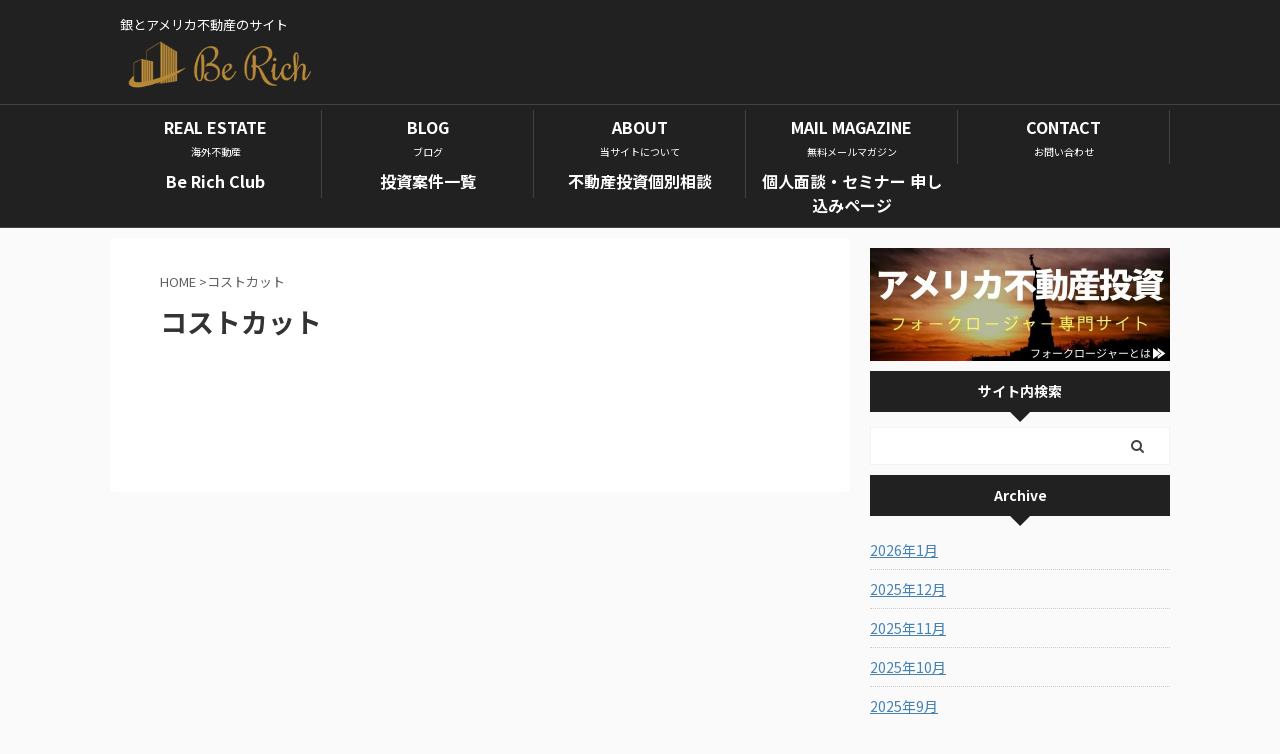

--- FILE ---
content_type: text/html; charset=UTF-8
request_url: https://be-rich.me/archives/tag/%E3%82%B3%E3%82%B9%E3%83%88%E3%82%AB%E3%83%83%E3%83%88
body_size: 11703
content:
<!DOCTYPE html> <!--[if lt IE 7]><html class="ie6" lang="ja"> <![endif]--> <!--[if IE 7]><html class="i7" lang="ja"> <![endif]--> <!--[if IE 8]><html class="ie" lang="ja"> <![endif]--> <!--[if gt IE 8]><!--><html lang="ja" class=""> <!--<![endif]--><head prefix="og: http://ogp.me/ns# fb: http://ogp.me/ns/fb# article: http://ogp.me/ns/article#"><meta charset="UTF-8" ><meta name="viewport" content="width=device-width,initial-scale=1.0,user-scalable=no,viewport-fit=cover"><meta name="format-detection" content="telephone=no" ><meta name="referrer" content="no-referrer-when-downgrade"/><meta name="robots" content="noindex,follow"><link rel="alternate" type="application/rss+xml" title="歴史上最大の経済危機を切り抜けよう! RSS Feed" href="https://be-rich.me/feed" /><link rel="pingback" href="https://be-rich.me/xmlrpc.php" > <!--[if lt IE 9]> <script src="https://be-rich.me/wp-content/themes/affinger5/js/html5shiv.js"></script> <![endif]--><meta name='robots' content='max-image-preview:large' />  <script data-cfasync="false" data-pagespeed-no-defer>var gtm4wp_datalayer_name = "dataLayer";
var dataLayer = dataLayer || [];</script> <!-- <link media="all" href="https://be-rich.me/wp-content/cache/autoptimize/css/autoptimize_c2e460038ab17c8ba4abe98480527abe.css" rel="stylesheet"> --><title>コストカット - 歴史上最大の経済危機を切り抜けよう!</title> <script type='application/javascript'  id='pys-version-script'>console.log('PixelYourSite Free version 11.1.5.2');</script> <link rel='dns-prefetch' href='//ajax.googleapis.com' /><link rel='dns-prefetch' href='//platform-api.sharethis.com' /><link rel='dns-prefetch' href='//cdn.jsdelivr.net' /> <script type="text/javascript" id="wpp-js" src="https://be-rich.me/wp-content/plugins/wordpress-popular-posts/assets/js/wpp.min.js?ver=7.3.6" data-sampling="1" data-sampling-rate="100" data-api-url="https://be-rich.me/wp-json/wordpress-popular-posts" data-post-id="0" data-token="994e1b9fd6" data-lang="0" data-debug="0"></script> <!-- <link rel='stylesheet' id='dashicons-css' href='https://be-rich.me/wp-includes/css/dashicons.min.css?ver=6.9' type='text/css' media='all' /> -->
<link rel="stylesheet" type="text/css" href="//be-rich.me/wp-content/cache/wpfc-minified/etkuxn9g/h9fqg.css" media="all"/><link rel='stylesheet' id='fonts-googleapis-notosansjp-css' href='//fonts.googleapis.com/css?family=Noto+Sans+JP%3A400%2C700&#038;display=swap&#038;subset=japanese&#038;ver=6.9' type='text/css' media='all' /><!-- <link rel='stylesheet' id='single-css' href='https://be-rich.me/wp-content/themes/affinger5/st-rankcss.php' type='text/css' media='all' /> --><!-- <link rel='stylesheet' id='st-themecss-css' href='https://be-rich.me/wp-content/themes/affinger5/st-themecss-loader.php?ver=6.9' type='text/css' media='all' /> -->
<link rel="stylesheet" type="text/css" href="//be-rich.me/wp-content/cache/wpfc-minified/qj3ys9dw/h9fqg.css" media="all"/> <script type="text/javascript" src="//ajax.googleapis.com/ajax/libs/jquery/1.11.3/jquery.min.js?ver=1.11.3" id="jquery-js"></script> <script type="text/javascript" id="rmp_menu_scripts-js-extra">var rmp_menu = {"ajaxURL":"https://be-rich.me/wp-admin/admin-ajax.php","wp_nonce":"dd7a1a979d","menu":[{"menu_theme":null,"theme_type":"default","theme_location_menu":"","submenu_submenu_arrow_width":"40","submenu_submenu_arrow_width_unit":"px","submenu_submenu_arrow_height":"40","submenu_submenu_arrow_height_unit":"px","submenu_arrow_position":"right","submenu_sub_arrow_background_colour":"#212121","submenu_sub_arrow_background_hover_colour":"#3f3f3f","submenu_sub_arrow_background_colour_active":"#212121","submenu_sub_arrow_background_hover_colour_active":"#3f3f3f","submenu_sub_arrow_border_width":"1","submenu_sub_arrow_border_width_unit":"px","submenu_sub_arrow_border_colour":"#212121","submenu_sub_arrow_border_hover_colour":"#3f3f3f","submenu_sub_arrow_border_colour_active":"#212121","submenu_sub_arrow_border_hover_colour_active":"#3f3f3f","submenu_sub_arrow_shape_colour":"#ffffff","submenu_sub_arrow_shape_hover_colour":"#ffffff","submenu_sub_arrow_shape_colour_active":"#ffffff","submenu_sub_arrow_shape_hover_colour_active":"#ffffff","use_header_bar":"off","header_bar_items_order":"{\"logo\":\"on\",\"title\":\"on\",\"search\":\"on\",\"html content\":\"on\"}","header_bar_title":"","header_bar_html_content":"","header_bar_logo":"","header_bar_logo_link":"","header_bar_logo_width":null,"header_bar_logo_width_unit":"%","header_bar_logo_height":null,"header_bar_logo_height_unit":"px","header_bar_height":"80","header_bar_height_unit":"px","header_bar_padding":{"top":"0px","right":"5%","bottom":"0px","left":"5%"},"header_bar_font":"","header_bar_font_size":"14","header_bar_font_size_unit":"px","header_bar_text_color":"#ffffff","header_bar_background_color":"#ffffff","header_bar_breakpoint":"800","header_bar_position_type":"fixed","header_bar_adjust_page":null,"header_bar_scroll_enable":"off","header_bar_scroll_background_color":"#36bdf6","mobile_breakpoint":"600","tablet_breakpoint":"800","transition_speed":"0.5","sub_menu_speed":"0.2","show_menu_on_page_load":"","menu_disable_scrolling":"off","menu_overlay":"off","menu_overlay_colour":"rgba(0, 0, 0, 0.7)","desktop_menu_width":"","desktop_menu_width_unit":"px","desktop_menu_positioning":"fixed","desktop_menu_side":"","desktop_menu_to_hide":"","use_current_theme_location":"off","mega_menu":{"225":"off","227":"off","229":"off","228":"off","226":"off"},"desktop_submenu_open_animation":"","desktop_submenu_open_animation_speed":"0ms","desktop_submenu_open_on_click":"","desktop_menu_hide_and_show":"","menu_name":"Default Menu","menu_to_use":"menu","different_menu_for_mobile":"off","menu_to_use_in_mobile":"main-menu","use_mobile_menu":"on","use_tablet_menu":"on","use_desktop_menu":null,"menu_display_on":"all-pages","menu_to_hide":"","submenu_descriptions_on":"","custom_walker":"","menu_background_colour":"#212121","menu_depth":"5","smooth_scroll_on":"off","smooth_scroll_speed":"500","menu_font_icons":[],"menu_links_height":"40","menu_links_height_unit":"px","menu_links_line_height":"40","menu_links_line_height_unit":"px","menu_depth_0":"5","menu_depth_0_unit":"%","menu_font_size":"13","menu_font_size_unit":"px","menu_font":"","menu_font_weight":"normal","menu_text_alignment":"left","menu_text_letter_spacing":"","menu_word_wrap":"off","menu_link_colour":"#ffffff","menu_link_hover_colour":"#ffffff","menu_current_link_colour":"#ffffff","menu_current_link_hover_colour":"#ffffff","menu_item_background_colour":"#212121","menu_item_background_hover_colour":"#3f3f3f","menu_current_item_background_colour":"#212121","menu_current_item_background_hover_colour":"#3f3f3f","menu_border_width":"1","menu_border_width_unit":"px","menu_item_border_colour":"#212121","menu_item_border_colour_hover":"#212121","menu_current_item_border_colour":"#212121","menu_current_item_border_hover_colour":"#3f3f3f","submenu_links_height":"40","submenu_links_height_unit":"px","submenu_links_line_height":"40","submenu_links_line_height_unit":"px","menu_depth_side":"left","menu_depth_1":"10","menu_depth_1_unit":"%","menu_depth_2":"15","menu_depth_2_unit":"%","menu_depth_3":"20","menu_depth_3_unit":"%","menu_depth_4":"25","menu_depth_4_unit":"%","submenu_item_background_colour":"#212121","submenu_item_background_hover_colour":"#3f3f3f","submenu_current_item_background_colour":"#212121","submenu_current_item_background_hover_colour":"#3f3f3f","submenu_border_width":"1","submenu_border_width_unit":"px","submenu_item_border_colour":"#212121","submenu_item_border_colour_hover":"#212121","submenu_current_item_border_colour":"#212121","submenu_current_item_border_hover_colour":"#3f3f3f","submenu_font_size":"13","submenu_font_size_unit":"px","submenu_font":"","submenu_font_weight":"normal","submenu_text_letter_spacing":"","submenu_text_alignment":"left","submenu_link_colour":"#ffffff","submenu_link_hover_colour":"#ffffff","submenu_current_link_colour":"#ffffff","submenu_current_link_hover_colour":"#ffffff","inactive_arrow_shape":"\u25bc","active_arrow_shape":"\u25b2","inactive_arrow_font_icon":"","active_arrow_font_icon":"","inactive_arrow_image":"","active_arrow_image":"","submenu_arrow_width":"40","submenu_arrow_width_unit":"px","submenu_arrow_height":"40","submenu_arrow_height_unit":"px","arrow_position":"right","menu_sub_arrow_shape_colour":"#ffffff","menu_sub_arrow_shape_hover_colour":"#ffffff","menu_sub_arrow_shape_colour_active":"#ffffff","menu_sub_arrow_shape_hover_colour_active":"#ffffff","menu_sub_arrow_border_width":"1","menu_sub_arrow_border_width_unit":"px","menu_sub_arrow_border_colour":"#212121","menu_sub_arrow_border_hover_colour":"#3f3f3f","menu_sub_arrow_border_colour_active":"#212121","menu_sub_arrow_border_hover_colour_active":"#3f3f3f","menu_sub_arrow_background_colour":"#212121","menu_sub_arrow_background_hover_colour":"#3f3f3f","menu_sub_arrow_background_colour_active":"#212121","menu_sub_arrow_background_hover_colour_active":"#3f3f3f","fade_submenus":"off","fade_submenus_side":"left","fade_submenus_delay":"100","fade_submenus_speed":"500","use_slide_effect":"off","slide_effect_back_to_text":"Back","accordion_animation":"off","auto_expand_all_submenus":"off","auto_expand_current_submenus":"off","menu_item_click_to_trigger_submenu":"off","button_width":"55","button_width_unit":"px","button_height":"55","button_height_unit":"px","button_background_colour":"#000000","button_background_colour_hover":"#000000","button_background_colour_active":"#000000","toggle_button_border_radius":"5","button_transparent_background":"off","button_left_or_right":"right","button_position_type":"fixed","button_distance_from_side":"5","button_distance_from_side_unit":"%","button_top":"15","button_top_unit":"px","button_push_with_animation":"off","button_click_animation":"boring","button_line_margin":"5","button_line_margin_unit":"px","button_line_width":"25","button_line_width_unit":"px","button_line_height":"3","button_line_height_unit":"px","button_line_colour":"#ffffff","button_line_colour_hover":"#ffffff","button_line_colour_active":"#ffffff","button_font_icon":"","button_font_icon_when_clicked":"","button_image":"","button_image_when_clicked":"","button_title":"","button_title_open":"","button_title_position":"left","menu_container_columns":"","button_font":"","button_font_size":"14","button_font_size_unit":"px","button_title_line_height":"13","button_title_line_height_unit":"px","button_text_colour":"#ffffff","button_trigger_type_click":"on","button_trigger_type_hover":"off","button_click_trigger":"#responsive-menu-button","items_order":{"title":"on","menu":"on","search":"on","additional content":"on"},"menu_title":"","menu_title_link":"","menu_title_link_location":"_self","menu_title_image":"","menu_title_font_icon":"","menu_title_section_padding":{"top":"10%","right":"5%","bottom":"0%","left":"5%"},"menu_title_background_colour":"#212121","menu_title_background_hover_colour":"#212121","menu_title_font_size":"13","menu_title_font_size_unit":"px","menu_title_alignment":"left","menu_title_font_weight":"400","menu_title_font_family":"","menu_title_colour":"#ffffff","menu_title_hover_colour":"#ffffff","menu_title_image_width":null,"menu_title_image_width_unit":"%","menu_title_image_height":null,"menu_title_image_height_unit":"px","menu_additional_content":"","menu_additional_section_padding":{"left":"5%","top":"0px","right":"5%","bottom":"0px"},"menu_additional_content_font_size":"16","menu_additional_content_font_size_unit":"px","menu_additional_content_alignment":"center","menu_additional_content_colour":"#ffffff","menu_search_box_text":"Search","menu_search_box_code":"","menu_search_section_padding":{"left":"5%","top":"0px","right":"5%","bottom":"0px"},"menu_search_box_height":"45","menu_search_box_height_unit":"px","menu_search_box_border_radius":"30","menu_search_box_text_colour":"#333333","menu_search_box_background_colour":"#ffffff","menu_search_box_placeholder_colour":"#c7c7cd","menu_search_box_border_colour":"#dadada","menu_section_padding":{"top":"0px","right":"0px","bottom":"0px","left":"0px"},"menu_width":"75","menu_width_unit":"%","menu_maximum_width":"","menu_maximum_width_unit":"px","menu_minimum_width":"","menu_minimum_width_unit":"px","menu_auto_height":"off","menu_container_padding":{"top":"0px","right":"0px","bottom":"0px","left":"0px"},"menu_container_background_colour":"#212121","menu_background_image":"","animation_type":"slide","menu_appear_from":"left","animation_speed":"0.5","page_wrapper":"","menu_close_on_body_click":"off","menu_close_on_scroll":"off","menu_close_on_link_click":"off","enable_touch_gestures":"","breakpoint":"800","button_image_alt":"","button_image_alt_when_clicked":"","active_arrow_image_alt":"","inactive_arrow_image_alt":"","menu_title_image_alt":"","minify_scripts":"off","scripts_in_footer":"off","external_files":"off","shortcode":"off","mobile_only":"off","custom_css":"","single_menu_height":"80","single_menu_height_unit":"px","single_menu_font":"","single_menu_font_size":"14","single_menu_font_size_unit":"px","single_menu_submenu_height":"40","single_menu_submenu_height_unit":"px","single_menu_submenu_font":"","single_menu_submenu_font_size":"12","single_menu_submenu_font_size_unit":"px","single_menu_item_link_colour":"#ffffff","single_menu_item_link_colour_hover":"#ffffff","single_menu_item_background_colour":"#ffffff","single_menu_item_background_colour_hover":"#ffffff","single_menu_item_submenu_link_colour":"#ffffff","single_menu_item_submenu_link_colour_hover":"#ffffff","single_menu_item_submenu_background_colour":"#ffffff","single_menu_item_submenu_background_colour_hover":"#ffffff","header_bar_logo_alt":"","menu_depth_5":"30","menu_depth_5_unit":"%","keyboard_shortcut_close_menu":"27,37","keyboard_shortcut_open_menu":"32,39","button_font_icon_type":"font-awesome","button_font_icon_when_clicked_type":"font-awesome","button_trigger_type":"click","active_arrow_font_icon_type":"font-awesome","inactive_arrow_font_icon_type":"font-awesome","menu_adjust_for_wp_admin_bar":"off","menu_title_font_icon_type":"font-awesome","remove_fontawesome":"","remove_bootstrap":"","hide_on_mobile":"off","hide_on_desktop":"off","excluded_pages":null,"desktop_menu_options":"{}","single_menu_line_height":"80","single_menu_line_height_unit":"px","single_menu_submenu_line_height":"40","single_menu_submenu_line_height_unit":"px","admin_theme":"light","menu_title_padding":{"left":"5%","top":"0px","right":"5%","bottom":"0px"},"menu_id":12761,"active_toggle_contents":"\u25b2","inactive_toggle_contents":"\u25bc"}]};
//# sourceURL=rmp_menu_scripts-js-extra</script> <script src='//be-rich.me/wp-content/cache/wpfc-minified/lnxnijoc/h9fqg.js' type="text/javascript"></script>
<!-- <script type="text/javascript" src="https://be-rich.me/wp-content/cache/autoptimize/js/autoptimize_single_e53ce907f23d4d6903d92ea32cd17a46.js?ver=4.6.0" id="rmp_menu_scripts-js"></script> --> <!-- <script type="text/javascript" src="https://be-rich.me/wp-content/cache/autoptimize/js/autoptimize_single_ffbd8d7e2dfa8a311f0d7812bfb54190.js?ver=6.9" id="smoothscroll-js"></script> --> <script type="text/javascript" src="//platform-api.sharethis.com/js/sharethis.js#source=googleanalytics-wordpress#product=ga&amp;property=59ef3473cc58690012e4b661" id="googleanalytics-platform-sharethis-js"></script> <script src='//be-rich.me/wp-content/cache/wpfc-minified/dea2mgy9/h9fqg.js' type="text/javascript"></script>
<!-- <script type="text/javascript" src="https://be-rich.me/wp-content/plugins/pixelyoursite/dist/scripts/jquery.bind-first-0.2.3.min.js?ver=0.2.3" id="jquery-bind-first-js"></script> --> <!-- <script type="text/javascript" src="https://be-rich.me/wp-content/plugins/pixelyoursite/dist/scripts/js.cookie-2.1.3.min.js?ver=2.1.3" id="js-cookie-pys-js"></script> --> <!-- <script type="text/javascript" src="https://be-rich.me/wp-content/plugins/pixelyoursite/dist/scripts/tld.min.js?ver=2.3.1" id="js-tld-js"></script> --> <script type="text/javascript" id="pys-js-extra">var pysOptions = {"staticEvents":[],"dynamicEvents":[],"triggerEvents":[],"triggerEventTypes":[],"facebook":{"pixelIds":["697798790406633"],"advancedMatching":[],"advancedMatchingEnabled":false,"removeMetadata":false,"wooVariableAsSimple":false,"serverApiEnabled":false,"wooCRSendFromServer":false,"send_external_id":null,"enabled_medical":false,"do_not_track_medical_param":["event_url","post_title","page_title","landing_page","content_name","categories","category_name","tags"],"meta_ldu":false},"debug":"","siteUrl":"https://be-rich.me","ajaxUrl":"https://be-rich.me/wp-admin/admin-ajax.php","ajax_event":"5d3e7e9008","enable_remove_download_url_param":"1","cookie_duration":"7","last_visit_duration":"60","enable_success_send_form":"","ajaxForServerEvent":"1","ajaxForServerStaticEvent":"1","useSendBeacon":"1","send_external_id":"1","external_id_expire":"180","track_cookie_for_subdomains":"1","google_consent_mode":"1","gdpr":{"ajax_enabled":false,"all_disabled_by_api":false,"facebook_disabled_by_api":false,"analytics_disabled_by_api":false,"google_ads_disabled_by_api":false,"pinterest_disabled_by_api":false,"bing_disabled_by_api":false,"reddit_disabled_by_api":false,"externalID_disabled_by_api":false,"facebook_prior_consent_enabled":false,"analytics_prior_consent_enabled":true,"google_ads_prior_consent_enabled":null,"pinterest_prior_consent_enabled":true,"bing_prior_consent_enabled":true,"cookiebot_integration_enabled":false,"cookiebot_facebook_consent_category":"marketing","cookiebot_analytics_consent_category":"statistics","cookiebot_tiktok_consent_category":"marketing","cookiebot_google_ads_consent_category":"marketing","cookiebot_pinterest_consent_category":"marketing","cookiebot_bing_consent_category":"marketing","consent_magic_integration_enabled":false,"real_cookie_banner_integration_enabled":false,"cookie_notice_integration_enabled":false,"cookie_law_info_integration_enabled":false,"analytics_storage":{"enabled":true,"value":"granted","filter":false},"ad_storage":{"enabled":true,"value":"granted","filter":false},"ad_user_data":{"enabled":true,"value":"granted","filter":false},"ad_personalization":{"enabled":true,"value":"granted","filter":false}},"cookie":{"disabled_all_cookie":false,"disabled_start_session_cookie":false,"disabled_advanced_form_data_cookie":false,"disabled_landing_page_cookie":false,"disabled_first_visit_cookie":false,"disabled_trafficsource_cookie":false,"disabled_utmTerms_cookie":false,"disabled_utmId_cookie":false},"tracking_analytics":{"TrafficSource":"direct","TrafficLanding":"undefined","TrafficUtms":[],"TrafficUtmsId":[]},"GATags":{"ga_datalayer_type":"default","ga_datalayer_name":"dataLayerPYS"},"woo":{"enabled":false},"edd":{"enabled":false},"cache_bypass":"1768982252"};
//# sourceURL=pys-js-extra</script> <script src='//be-rich.me/wp-content/cache/wpfc-minified/8krxs056/h9fqg.js' type="text/javascript"></script>
<!-- <script type="text/javascript" src="https://be-rich.me/wp-content/cache/autoptimize/js/autoptimize_single_b29cde9ee173823948f31aa48bf1e4b0.js?ver=11.1.5.2" id="pys-js"></script> --> <link rel="https://api.w.org/" href="https://be-rich.me/wp-json/" /><link rel="alternate" title="JSON" type="application/json" href="https://be-rich.me/wp-json/wp/v2/tags/2583" />  <script data-cfasync="false" data-pagespeed-no-defer type="text/javascript">var dataLayer_content = {"pagePostType":false,"pagePostType2":"tag-"};
dataLayer.push( dataLayer_content );</script> <script data-cfasync="false" data-pagespeed-no-defer type="text/javascript">(function(w,d,s,l,i){w[l]=w[l]||[];w[l].push({'gtm.start':
new Date().getTime(),event:'gtm.js'});var f=d.getElementsByTagName(s)[0],
j=d.createElement(s),dl=l!='dataLayer'?'&l='+l:'';j.async=true;j.src=
'//www.googletagmanager.com/gtm.js?id='+i+dl;f.parentNode.insertBefore(j,f);
})(window,document,'script','dataLayer','GTM-TCBGJH8');</script> <meta name="generator" content="Elementor 3.34.2; features: additional_custom_breakpoints; settings: css_print_method-external, google_font-enabled, font_display-auto"> <script>(function (i, s, o, g, r, a, m) {
i['GoogleAnalyticsObject'] = r;
i[r] = i[r] || function () {
(i[r].q = i[r].q || []).push(arguments)
}, i[r].l = 1 * new Date();
a = s.createElement(o),
m = s.getElementsByTagName(o)[0];
a.async = 1;
a.src = g;
m.parentNode.insertBefore(a, m)
})(window, document, 'script', '//www.google-analytics.com/analytics.js', 'ga');
ga('create', 'UA-88772449-1', 'auto');
ga('send', 'pageview');</script> <script>jQuery(function(){
jQuery('.entry-content a[href^=http]')
.not('[href*="'+location.hostname+'"]')
.attr({target:"_blank"})
;})</script> <script>jQuery(function(){
jQuery('.st-btn-open').click(function(){
jQuery(this).next('.st-slidebox').stop(true, true).slideToggle();
jQuery(this).addClass('st-btn-open-click');
});
});</script> <script>jQuery(function(){
jQuery('.post h2 , .h2modoki').wrapInner('<span class="st-dash-design"></span>');
})</script> <script>jQuery(function(){
jQuery("#toc_container:not(:has(ul ul))").addClass("only-toc");
jQuery(".st-ac-box ul:has(.cat-item)").each(function(){
jQuery(this).addClass("st-ac-cat");
});
});</script> <script>jQuery(function(){
jQuery('.st-star').parent('.rankh4').css('padding-bottom','5px'); // スターがある場合のランキング見出し調整
});</script> </head><body class="archive tag tag-2583 wp-theme-affinger5 wp-child-theme-affinger5-child not-front-page elementor-default elementor-kit-7191" ><div id="st-ami"><div id="wrapper" class=""><div id="wrapper-in"><header id=""><div id="headbox-bg"><div id="headbox"><div id="header-l"><div id="st-text-logo"><p class="descr sitenametop"> 銀とアメリカ不動産のサイト</p><p class="sitename"><a href="https://be-rich.me/"> <img class="sitename-bottom" alt="歴史上最大の経済危機を切り抜けよう!" src="https://be-rich.me/wp-content/uploads/2020/04/BeRich_logo3_small.png" > </a></p></div></div><div id="header-r" class="smanone"></div></div></div><div id="gazou-wide"><div id="st-menubox"><div id="st-menuwide"><nav class="clearfix st5"><ul id="menu-menu" class="menu"><li id="menu-item-354" class="menu-item menu-item-type-custom menu-item-object-custom menu-item-354"><a href="http://america-fudosan.net/">REAL ESTATE<span>海外不動産</span></a></li><li id="menu-item-7003" class="menu-item menu-item-type-post_type menu-item-object-page current_page_parent menu-item-7003"><a href="https://be-rich.me/blog">BLOG<span>ブログ</span></a></li><li id="menu-item-7016" class="menu-item menu-item-type-post_type menu-item-object-page menu-item-7016"><a href="https://be-rich.me/about">ABOUT<span>当サイトについて</span></a></li><li id="menu-item-535" class="menu-item menu-item-type-post_type menu-item-object-page menu-item-535"><a href="https://be-rich.me/mailmaga">MAIL MAGAZINE<span>無料メールマガジン</span></a></li><li id="menu-item-7226" class="menu-item menu-item-type-post_type menu-item-object-page menu-item-7226"><a href="https://be-rich.me/contact">CONTACT<span>お問い合わせ</span></a></li><li id="menu-item-8569" class="menu-item menu-item-type-post_type menu-item-object-page menu-item-8569"><a href="https://be-rich.me/?page_id=3740">Be Rich Club</a></li><li id="menu-item-8579" class="menu-item menu-item-type-post_type menu-item-object-page menu-item-8579"><a href="https://be-rich.me/?page_id=3745">投資案件一覧</a></li><li id="menu-item-11512" class="menu-item menu-item-type-post_type menu-item-object-page menu-item-11512"><a href="https://be-rich.me/?page_id=38">不動産投資個別相談</a></li><li id="menu-item-19145" class="menu-item menu-item-type-post_type menu-item-object-page menu-item-19145"><a href="https://be-rich.me/interview-seminar-form">個人面談・セミナー 申し込みページ</a></li></ul></nav></div></div></div></header><div id="content-w"><div id="content" class="clearfix"><div id="contentInner"><main ><article><div id="breadcrumb"><ol><li><a href="https://be-rich.me"><span>HOME</span></a> ></li><li>コストカット</li></ol></div><div class="post"><h1 class="entry-title"> コストカット</h1></div><div class="kanren "></div><div class="st-pagelink"><div class="st-pagelink-in"></div></div></article></main></div><div id="side"><aside><div class="side-topad"><div id="text-4" class="ad widget_text"><div class="textwidget"></div></div><div id="text-6" class="ad widget_text"><div class="textwidget"><div align="center"><a href="http://america-fudosan.net/" target="_blank"><img src="https://be-rich.me/wp-content/uploads/2021/04/usa-foreclosure-banner.jpg" alt=""/></a></div></div></div></div><div id="mybox"><div id="search-3" class="ad widget_search"><h4 class="menu_underh2"><span>サイト内検索</span></h4><div id="search" class="search-custom-d"><form method="get" id="searchform" action="https://be-rich.me/"> <label class="hidden" for="s"> </label> <input type="text" placeholder="" value="" name="s" id="s" /> <input type="submit" value="&#xf002;" class="fa" id="searchsubmit" /></form></div></div><div id="archives-2" class="ad widget_archive"><h4 class="menu_underh2"><span>Archive</span></h4><ul><li><a href='https://be-rich.me/archives/date/2026/01'>2026年1月</a></li><li><a href='https://be-rich.me/archives/date/2025/12'>2025年12月</a></li><li><a href='https://be-rich.me/archives/date/2025/11'>2025年11月</a></li><li><a href='https://be-rich.me/archives/date/2025/10'>2025年10月</a></li><li><a href='https://be-rich.me/archives/date/2025/09'>2025年9月</a></li><li><a href='https://be-rich.me/archives/date/2025/08'>2025年8月</a></li><li><a href='https://be-rich.me/archives/date/2025/07'>2025年7月</a></li><li><a href='https://be-rich.me/archives/date/2025/06'>2025年6月</a></li><li><a href='https://be-rich.me/archives/date/2025/05'>2025年5月</a></li><li><a href='https://be-rich.me/archives/date/2025/04'>2025年4月</a></li><li><a href='https://be-rich.me/archives/date/2025/03'>2025年3月</a></li><li><a href='https://be-rich.me/archives/date/2025/02'>2025年2月</a></li><li><a href='https://be-rich.me/archives/date/2025/01'>2025年1月</a></li><li><a href='https://be-rich.me/archives/date/2024/12'>2024年12月</a></li><li><a href='https://be-rich.me/archives/date/2024/11'>2024年11月</a></li><li><a href='https://be-rich.me/archives/date/2024/10'>2024年10月</a></li><li><a href='https://be-rich.me/archives/date/2024/09'>2024年9月</a></li><li><a href='https://be-rich.me/archives/date/2024/08'>2024年8月</a></li><li><a href='https://be-rich.me/archives/date/2024/07'>2024年7月</a></li><li><a href='https://be-rich.me/archives/date/2024/06'>2024年6月</a></li></ul></div></div><div id="scrollad"></div></aside></div></div></div><footer><div id="footer"><div id="footer-in"><div class="footermenubox clearfix "><ul id="menu-footermenu" class="footermenust"><li id="menu-item-7318" class="menu-item menu-item-type-custom menu-item-object-custom menu-item-7318"><a href="http://america-fudosan.net/">海外不動産</a></li><li id="menu-item-7319" class="menu-item menu-item-type-post_type menu-item-object-page current_page_parent menu-item-7319"><a href="https://be-rich.me/blog">ブログ</a></li><li id="menu-item-7320" class="menu-item menu-item-type-post_type menu-item-object-page menu-item-7320"><a href="https://be-rich.me/about">当サイトについて</a></li><li id="menu-item-7321" class="menu-item menu-item-type-post_type menu-item-object-page menu-item-7321"><a href="https://be-rich.me/mailmaga">無料メールマガジン</a></li><li id="menu-item-7322" class="menu-item menu-item-type-post_type menu-item-object-page menu-item-7322"><a href="https://be-rich.me/contact">お問い合わせ</a></li><li id="menu-item-7323" class="menu-item menu-item-type-post_type menu-item-object-page menu-item-7323"><a href="https://be-rich.me/?page_id=6952">会社情報</a></li><li id="menu-item-7324" class="menu-item menu-item-type-post_type menu-item-object-page menu-item-7324"><a href="https://be-rich.me/disclaimer">免責事項</a></li><li id="menu-item-7325" class="menu-item menu-item-type-post_type menu-item-object-page menu-item-7325"><a href="https://be-rich.me/terms">利用規約</a></li></ul></div><div id="st-footer-logo-wrapper"><div id="st-text-logo"><h3 class="footerlogo"> <a href="https://be-rich.me/"> 歴史上最大の経済危機を切り抜けよう! </a></h3><p class="footer-description"> <a href="https://be-rich.me/">銀とアメリカ不動産のサイト</a></p></div><div class="st-footer-tel"></div></div></div></div></footer></div></div></div> <script>$(document).ready(function(){
$('.prop-slide').slick({
dots: true,
speed: 300,
slidesToShow: 2,
slidesToScroll: 2,
autoplay: true,
autoplaySpeed: 2000,
responsive: [
{
breakpoint: 600,
settings: {
slidesToShow: 1,
slidesToScroll: 1,
infinite: true
}
}
]
});
});</script> <script type="speculationrules">{"prefetch":[{"source":"document","where":{"and":[{"href_matches":"/*"},{"not":{"href_matches":["/wp-*.php","/wp-admin/*","/wp-content/uploads/*","/wp-content/*","/wp-content/plugins/*","/wp-content/themes/affinger5-child/*","/wp-content/themes/affinger5/*","/*\\?(.+)"]}},{"not":{"selector_matches":"a[rel~=\"nofollow\"]"}},{"not":{"selector_matches":".no-prefetch, .no-prefetch a"}}]},"eagerness":"conservative"}]}</script> <button type="button"  aria-controls="rmp-container-12761" aria-label="Menu Trigger" id="rmp_menu_trigger-12761"  class="rmp_menu_trigger rmp-menu-trigger-boring"> <span class="rmp-trigger-box"> <span class="responsive-menu-pro-inner"></span> </span> </button><div id="rmp-container-12761" class="rmp-container rmp-container rmp-slide-left"><div id="rmp-menu-title-12761" class="rmp-menu-title"> <span class="rmp-menu-title-link"> <span></span> </span></div><div id="rmp-menu-wrap-12761" class="rmp-menu-wrap"><ul id="rmp-menu-12761" class="rmp-menu" role="menubar" aria-label="Default Menu"><li id="rmp-menu-item-354" class=" menu-item menu-item-type-custom menu-item-object-custom rmp-menu-item rmp-menu-top-level-item" role="none"><a  href="http://america-fudosan.net/"  class="rmp-menu-item-link"  role="menuitem"  >REAL ESTATE<span>海外不動産</span></a></li><li id="rmp-menu-item-7003" class=" menu-item menu-item-type-post_type menu-item-object-page current_page_parent rmp-menu-item rmp-menu-top-level-item" role="none"><a  href="https://be-rich.me/blog"  class="rmp-menu-item-link"  role="menuitem"  >BLOG<span>ブログ</span></a></li><li id="rmp-menu-item-7016" class=" menu-item menu-item-type-post_type menu-item-object-page rmp-menu-item rmp-menu-top-level-item" role="none"><a  href="https://be-rich.me/about"  class="rmp-menu-item-link"  role="menuitem"  >ABOUT<span>当サイトについて</span></a></li><li id="rmp-menu-item-535" class=" menu-item menu-item-type-post_type menu-item-object-page rmp-menu-item rmp-menu-top-level-item" role="none"><a  href="https://be-rich.me/mailmaga"  class="rmp-menu-item-link"  role="menuitem"  >MAIL MAGAZINE<span>無料メールマガジン</span></a></li><li id="rmp-menu-item-7226" class=" menu-item menu-item-type-post_type menu-item-object-page rmp-menu-item rmp-menu-top-level-item" role="none"><a  href="https://be-rich.me/contact"  class="rmp-menu-item-link"  role="menuitem"  >CONTACT<span>お問い合わせ</span></a></li><li id="rmp-menu-item-8569" class=" menu-item menu-item-type-post_type menu-item-object-page rmp-menu-item rmp-menu-top-level-item" role="none"><a  href="https://be-rich.me/?page_id=3740"  class="rmp-menu-item-link"  role="menuitem"  >Be Rich Club</a></li><li id="rmp-menu-item-8579" class=" menu-item menu-item-type-post_type menu-item-object-page rmp-menu-item rmp-menu-top-level-item" role="none"><a  href="https://be-rich.me/?page_id=3745"  class="rmp-menu-item-link"  role="menuitem"  >投資案件一覧</a></li><li id="rmp-menu-item-11512" class=" menu-item menu-item-type-post_type menu-item-object-page rmp-menu-item rmp-menu-top-level-item" role="none"><a  href="https://be-rich.me/?page_id=38"  class="rmp-menu-item-link"  role="menuitem"  >不動産投資個別相談</a></li><li id="rmp-menu-item-19145" class=" menu-item menu-item-type-post_type menu-item-object-page rmp-menu-item rmp-menu-top-level-item" role="none"><a  href="https://be-rich.me/interview-seminar-form"  class="rmp-menu-item-link"  role="menuitem"  >個人面談・セミナー 申し込みページ</a></li></ul></div><div id="rmp-search-box-12761" class="rmp-search-box"><form action="https://be-rich.me/" class="rmp-search-form" role="search"> <input type="search" name="s" title="Search" placeholder="Search" class="rmp-search-box"></form></div><div id="rmp-menu-additional-content-12761" class="rmp-menu-additional-content"></div></div><p class="copyr" data-copyr><small>&copy; 2026 歴史上最大の経済危機を切り抜けよう! </small></p> <script>const lazyloadRunObserver = () => {
const lazyloadBackgrounds = document.querySelectorAll( `.e-con.e-parent:not(.e-lazyloaded)` );
const lazyloadBackgroundObserver = new IntersectionObserver( ( entries ) => {
entries.forEach( ( entry ) => {
if ( entry.isIntersecting ) {
let lazyloadBackground = entry.target;
if( lazyloadBackground ) {
lazyloadBackground.classList.add( 'e-lazyloaded' );
}
lazyloadBackgroundObserver.unobserve( entry.target );
}
});
}, { rootMargin: '200px 0px 200px 0px' } );
lazyloadBackgrounds.forEach( ( lazyloadBackground ) => {
lazyloadBackgroundObserver.observe( lazyloadBackground );
} );
};
const events = [
'DOMContentLoaded',
'elementor/lazyload/observe',
];
events.forEach( ( event ) => {
document.addEventListener( event, lazyloadRunObserver );
} );</script> <script type="text/javascript" src="https://be-rich.me/wp-includes/js/dist/hooks.min.js?ver=dd5603f07f9220ed27f1" id="wp-hooks-js"></script> <script type="text/javascript" src="https://be-rich.me/wp-includes/js/dist/i18n.min.js?ver=c26c3dc7bed366793375" id="wp-i18n-js"></script> <script type="text/javascript" id="wp-i18n-js-after">wp.i18n.setLocaleData( { 'text direction\u0004ltr': [ 'ltr' ] } );
//# sourceURL=wp-i18n-js-after</script> <script type="text/javascript" src="https://be-rich.me/wp-content/cache/autoptimize/js/autoptimize_single_96e7dc3f0e8559e4a3f3ca40b17ab9c3.js?ver=6.1.4" id="swv-js"></script> <script type="text/javascript" id="contact-form-7-js-translations">( function( domain, translations ) {
var localeData = translations.locale_data[ domain ] || translations.locale_data.messages;
localeData[""].domain = domain;
wp.i18n.setLocaleData( localeData, domain );
} )( "contact-form-7", {"translation-revision-date":"2025-11-30 08:12:23+0000","generator":"GlotPress\/4.0.3","domain":"messages","locale_data":{"messages":{"":{"domain":"messages","plural-forms":"nplurals=1; plural=0;","lang":"ja_JP"},"This contact form is placed in the wrong place.":["\u3053\u306e\u30b3\u30f3\u30bf\u30af\u30c8\u30d5\u30a9\u30fc\u30e0\u306f\u9593\u9055\u3063\u305f\u4f4d\u7f6e\u306b\u7f6e\u304b\u308c\u3066\u3044\u307e\u3059\u3002"],"Error:":["\u30a8\u30e9\u30fc:"]}},"comment":{"reference":"includes\/js\/index.js"}} );
//# sourceURL=contact-form-7-js-translations</script> <script type="text/javascript" id="contact-form-7-js-before">var wpcf7 = {
"api": {
"root": "https:\/\/be-rich.me\/wp-json\/",
"namespace": "contact-form-7\/v1"
}
};
//# sourceURL=contact-form-7-js-before</script> <script type="text/javascript" src="https://be-rich.me/wp-content/cache/autoptimize/js/autoptimize_single_2912c657d0592cc532dff73d0d2ce7bb.js?ver=6.1.4" id="contact-form-7-js"></script> <script type="text/javascript" src="https://be-rich.me/wp-content/cache/autoptimize/js/autoptimize_single_416f52248a7f5b988d66f1ea80a196ce.js?ver=1.22.3" id="gtm4wp-form-move-tracker-js"></script> <script type="text/javascript" src="https://be-rich.me/wp-content/cache/autoptimize/js/autoptimize_single_da910267cd968a7d269efaed738025bd.js?ver=1.5.9" id="slick-js"></script> <script type="text/javascript" id="base-js-extra">var ST = {"ajax_url":"https://be-rich.me/wp-admin/admin-ajax.php","expand_accordion_menu":"","sidemenu_accordion":"","is_mobile":""};
//# sourceURL=base-js-extra</script> <script type="text/javascript" src="https://be-rich.me/wp-content/cache/autoptimize/js/autoptimize_single_a2a6d73b29ecef91b09307c4694f814d.js?ver=6.9" id="base-js"></script> <script type="text/javascript" src="https://be-rich.me/wp-content/cache/autoptimize/js/autoptimize_single_5fc079fc155f0b455e426a8e76f10032.js?ver=6.9" id="st-copy-text-js"></script> <script type="text/javascript" id="wp_slimstat-js-extra">var SlimStatParams = {"transport":"ajax","ajaxurl_rest":"https://be-rich.me/wp-json/slimstat/v1/hit","ajaxurl_ajax":"https://be-rich.me/wp-admin/admin-ajax.php","ajaxurl_adblock":"https://be-rich.me/request/07543e3550b09686552fdba622a55397/","ajaxurl":"https://be-rich.me/wp-admin/admin-ajax.php","baseurl":"/","dnt":"noslimstat,ab-item","ci":"YToxOntzOjEyOiJjb250ZW50X3R5cGUiO3M6MzoidGFnIjt9.2004de3c7cc9dc52ec245a68f00210bc","wp_rest_nonce":"994e1b9fd6"};
//# sourceURL=wp_slimstat-js-extra</script> <script defer type="text/javascript" src="https://cdn.jsdelivr.net/wp/wp-slimstat/tags/5.3.5/wp-slimstat.min.js" id="wp_slimstat-js"></script> <script type="text/javascript" src="https://www.google.com/recaptcha/api.js?render=6Lf8mfYUAAAAAOcCCv13nsCUbTsVIiytULrL1t0G&amp;ver=3.0" id="google-recaptcha-js"></script> <script type="text/javascript" src="https://be-rich.me/wp-includes/js/dist/vendor/wp-polyfill.min.js?ver=3.15.0" id="wp-polyfill-js"></script> <script type="text/javascript" id="wpcf7-recaptcha-js-before">var wpcf7_recaptcha = {
"sitekey": "6Lf8mfYUAAAAAOcCCv13nsCUbTsVIiytULrL1t0G",
"actions": {
"homepage": "homepage",
"contactform": "contactform"
}
};
//# sourceURL=wpcf7-recaptcha-js-before</script> <script type="text/javascript" src="https://be-rich.me/wp-content/cache/autoptimize/js/autoptimize_single_ec0187677793456f98473f49d9e9b95f.js?ver=6.1.4" id="wpcf7-recaptcha-js"></script> <script type="text/javascript" id="fca_pc_client_js-js-extra">var fcaPcEvents = [];
var fcaPcPost = {"title":"","type":"","id":"0","categories":[]};
var fcaPcOptions = {"pixel_types":[],"capis":[],"ajax_url":"https://be-rich.me/wp-admin/admin-ajax.php","debug":"","edd_currency":"USD","nonce":"34b47b0de7","utm_support":"","user_parameters":"","edd_enabled":"","edd_delay":"0","woo_enabled":"","woo_delay":"0","woo_order_cookie":"","video_enabled":""};
//# sourceURL=fca_pc_client_js-js-extra</script> <script type="text/javascript" src="https://be-rich.me/wp-content/plugins/facebook-conversion-pixel/pixel-cat.min.js?ver=3.2.0" id="fca_pc_client_js-js"></script> <script type="text/javascript" src="https://be-rich.me/wp-content/cache/autoptimize/js/autoptimize_single_c9f4126f41ec1f381fd1fdccc9a5fe99.js?ver=6.9" id="fca_pc_video_js-js"></script> <script>(function (window, document, $, undefined) {
'use strict';
$(function () {
var s = $('[data-copyr]'), t = $('#footer-in');
s.length && t.length && t.append(s);
});
}(window, window.document, jQuery));</script> <div id="page-top"><a href="#wrapper" class="fa fa-angle-up"></a></div></body></html><!-- WP Fastest Cache file was created in 0.345 seconds, on 2026年1月21日 @ 4:57 PM --><!-- need to refresh to see cached version -->

--- FILE ---
content_type: text/html; charset=utf-8
request_url: https://www.google.com/recaptcha/api2/anchor?ar=1&k=6Lf8mfYUAAAAAOcCCv13nsCUbTsVIiytULrL1t0G&co=aHR0cHM6Ly9iZS1yaWNoLm1lOjQ0Mw..&hl=en&v=PoyoqOPhxBO7pBk68S4YbpHZ&size=invisible&anchor-ms=20000&execute-ms=30000&cb=qu2ajdpqnco7
body_size: 48758
content:
<!DOCTYPE HTML><html dir="ltr" lang="en"><head><meta http-equiv="Content-Type" content="text/html; charset=UTF-8">
<meta http-equiv="X-UA-Compatible" content="IE=edge">
<title>reCAPTCHA</title>
<style type="text/css">
/* cyrillic-ext */
@font-face {
  font-family: 'Roboto';
  font-style: normal;
  font-weight: 400;
  font-stretch: 100%;
  src: url(//fonts.gstatic.com/s/roboto/v48/KFO7CnqEu92Fr1ME7kSn66aGLdTylUAMa3GUBHMdazTgWw.woff2) format('woff2');
  unicode-range: U+0460-052F, U+1C80-1C8A, U+20B4, U+2DE0-2DFF, U+A640-A69F, U+FE2E-FE2F;
}
/* cyrillic */
@font-face {
  font-family: 'Roboto';
  font-style: normal;
  font-weight: 400;
  font-stretch: 100%;
  src: url(//fonts.gstatic.com/s/roboto/v48/KFO7CnqEu92Fr1ME7kSn66aGLdTylUAMa3iUBHMdazTgWw.woff2) format('woff2');
  unicode-range: U+0301, U+0400-045F, U+0490-0491, U+04B0-04B1, U+2116;
}
/* greek-ext */
@font-face {
  font-family: 'Roboto';
  font-style: normal;
  font-weight: 400;
  font-stretch: 100%;
  src: url(//fonts.gstatic.com/s/roboto/v48/KFO7CnqEu92Fr1ME7kSn66aGLdTylUAMa3CUBHMdazTgWw.woff2) format('woff2');
  unicode-range: U+1F00-1FFF;
}
/* greek */
@font-face {
  font-family: 'Roboto';
  font-style: normal;
  font-weight: 400;
  font-stretch: 100%;
  src: url(//fonts.gstatic.com/s/roboto/v48/KFO7CnqEu92Fr1ME7kSn66aGLdTylUAMa3-UBHMdazTgWw.woff2) format('woff2');
  unicode-range: U+0370-0377, U+037A-037F, U+0384-038A, U+038C, U+038E-03A1, U+03A3-03FF;
}
/* math */
@font-face {
  font-family: 'Roboto';
  font-style: normal;
  font-weight: 400;
  font-stretch: 100%;
  src: url(//fonts.gstatic.com/s/roboto/v48/KFO7CnqEu92Fr1ME7kSn66aGLdTylUAMawCUBHMdazTgWw.woff2) format('woff2');
  unicode-range: U+0302-0303, U+0305, U+0307-0308, U+0310, U+0312, U+0315, U+031A, U+0326-0327, U+032C, U+032F-0330, U+0332-0333, U+0338, U+033A, U+0346, U+034D, U+0391-03A1, U+03A3-03A9, U+03B1-03C9, U+03D1, U+03D5-03D6, U+03F0-03F1, U+03F4-03F5, U+2016-2017, U+2034-2038, U+203C, U+2040, U+2043, U+2047, U+2050, U+2057, U+205F, U+2070-2071, U+2074-208E, U+2090-209C, U+20D0-20DC, U+20E1, U+20E5-20EF, U+2100-2112, U+2114-2115, U+2117-2121, U+2123-214F, U+2190, U+2192, U+2194-21AE, U+21B0-21E5, U+21F1-21F2, U+21F4-2211, U+2213-2214, U+2216-22FF, U+2308-230B, U+2310, U+2319, U+231C-2321, U+2336-237A, U+237C, U+2395, U+239B-23B7, U+23D0, U+23DC-23E1, U+2474-2475, U+25AF, U+25B3, U+25B7, U+25BD, U+25C1, U+25CA, U+25CC, U+25FB, U+266D-266F, U+27C0-27FF, U+2900-2AFF, U+2B0E-2B11, U+2B30-2B4C, U+2BFE, U+3030, U+FF5B, U+FF5D, U+1D400-1D7FF, U+1EE00-1EEFF;
}
/* symbols */
@font-face {
  font-family: 'Roboto';
  font-style: normal;
  font-weight: 400;
  font-stretch: 100%;
  src: url(//fonts.gstatic.com/s/roboto/v48/KFO7CnqEu92Fr1ME7kSn66aGLdTylUAMaxKUBHMdazTgWw.woff2) format('woff2');
  unicode-range: U+0001-000C, U+000E-001F, U+007F-009F, U+20DD-20E0, U+20E2-20E4, U+2150-218F, U+2190, U+2192, U+2194-2199, U+21AF, U+21E6-21F0, U+21F3, U+2218-2219, U+2299, U+22C4-22C6, U+2300-243F, U+2440-244A, U+2460-24FF, U+25A0-27BF, U+2800-28FF, U+2921-2922, U+2981, U+29BF, U+29EB, U+2B00-2BFF, U+4DC0-4DFF, U+FFF9-FFFB, U+10140-1018E, U+10190-1019C, U+101A0, U+101D0-101FD, U+102E0-102FB, U+10E60-10E7E, U+1D2C0-1D2D3, U+1D2E0-1D37F, U+1F000-1F0FF, U+1F100-1F1AD, U+1F1E6-1F1FF, U+1F30D-1F30F, U+1F315, U+1F31C, U+1F31E, U+1F320-1F32C, U+1F336, U+1F378, U+1F37D, U+1F382, U+1F393-1F39F, U+1F3A7-1F3A8, U+1F3AC-1F3AF, U+1F3C2, U+1F3C4-1F3C6, U+1F3CA-1F3CE, U+1F3D4-1F3E0, U+1F3ED, U+1F3F1-1F3F3, U+1F3F5-1F3F7, U+1F408, U+1F415, U+1F41F, U+1F426, U+1F43F, U+1F441-1F442, U+1F444, U+1F446-1F449, U+1F44C-1F44E, U+1F453, U+1F46A, U+1F47D, U+1F4A3, U+1F4B0, U+1F4B3, U+1F4B9, U+1F4BB, U+1F4BF, U+1F4C8-1F4CB, U+1F4D6, U+1F4DA, U+1F4DF, U+1F4E3-1F4E6, U+1F4EA-1F4ED, U+1F4F7, U+1F4F9-1F4FB, U+1F4FD-1F4FE, U+1F503, U+1F507-1F50B, U+1F50D, U+1F512-1F513, U+1F53E-1F54A, U+1F54F-1F5FA, U+1F610, U+1F650-1F67F, U+1F687, U+1F68D, U+1F691, U+1F694, U+1F698, U+1F6AD, U+1F6B2, U+1F6B9-1F6BA, U+1F6BC, U+1F6C6-1F6CF, U+1F6D3-1F6D7, U+1F6E0-1F6EA, U+1F6F0-1F6F3, U+1F6F7-1F6FC, U+1F700-1F7FF, U+1F800-1F80B, U+1F810-1F847, U+1F850-1F859, U+1F860-1F887, U+1F890-1F8AD, U+1F8B0-1F8BB, U+1F8C0-1F8C1, U+1F900-1F90B, U+1F93B, U+1F946, U+1F984, U+1F996, U+1F9E9, U+1FA00-1FA6F, U+1FA70-1FA7C, U+1FA80-1FA89, U+1FA8F-1FAC6, U+1FACE-1FADC, U+1FADF-1FAE9, U+1FAF0-1FAF8, U+1FB00-1FBFF;
}
/* vietnamese */
@font-face {
  font-family: 'Roboto';
  font-style: normal;
  font-weight: 400;
  font-stretch: 100%;
  src: url(//fonts.gstatic.com/s/roboto/v48/KFO7CnqEu92Fr1ME7kSn66aGLdTylUAMa3OUBHMdazTgWw.woff2) format('woff2');
  unicode-range: U+0102-0103, U+0110-0111, U+0128-0129, U+0168-0169, U+01A0-01A1, U+01AF-01B0, U+0300-0301, U+0303-0304, U+0308-0309, U+0323, U+0329, U+1EA0-1EF9, U+20AB;
}
/* latin-ext */
@font-face {
  font-family: 'Roboto';
  font-style: normal;
  font-weight: 400;
  font-stretch: 100%;
  src: url(//fonts.gstatic.com/s/roboto/v48/KFO7CnqEu92Fr1ME7kSn66aGLdTylUAMa3KUBHMdazTgWw.woff2) format('woff2');
  unicode-range: U+0100-02BA, U+02BD-02C5, U+02C7-02CC, U+02CE-02D7, U+02DD-02FF, U+0304, U+0308, U+0329, U+1D00-1DBF, U+1E00-1E9F, U+1EF2-1EFF, U+2020, U+20A0-20AB, U+20AD-20C0, U+2113, U+2C60-2C7F, U+A720-A7FF;
}
/* latin */
@font-face {
  font-family: 'Roboto';
  font-style: normal;
  font-weight: 400;
  font-stretch: 100%;
  src: url(//fonts.gstatic.com/s/roboto/v48/KFO7CnqEu92Fr1ME7kSn66aGLdTylUAMa3yUBHMdazQ.woff2) format('woff2');
  unicode-range: U+0000-00FF, U+0131, U+0152-0153, U+02BB-02BC, U+02C6, U+02DA, U+02DC, U+0304, U+0308, U+0329, U+2000-206F, U+20AC, U+2122, U+2191, U+2193, U+2212, U+2215, U+FEFF, U+FFFD;
}
/* cyrillic-ext */
@font-face {
  font-family: 'Roboto';
  font-style: normal;
  font-weight: 500;
  font-stretch: 100%;
  src: url(//fonts.gstatic.com/s/roboto/v48/KFO7CnqEu92Fr1ME7kSn66aGLdTylUAMa3GUBHMdazTgWw.woff2) format('woff2');
  unicode-range: U+0460-052F, U+1C80-1C8A, U+20B4, U+2DE0-2DFF, U+A640-A69F, U+FE2E-FE2F;
}
/* cyrillic */
@font-face {
  font-family: 'Roboto';
  font-style: normal;
  font-weight: 500;
  font-stretch: 100%;
  src: url(//fonts.gstatic.com/s/roboto/v48/KFO7CnqEu92Fr1ME7kSn66aGLdTylUAMa3iUBHMdazTgWw.woff2) format('woff2');
  unicode-range: U+0301, U+0400-045F, U+0490-0491, U+04B0-04B1, U+2116;
}
/* greek-ext */
@font-face {
  font-family: 'Roboto';
  font-style: normal;
  font-weight: 500;
  font-stretch: 100%;
  src: url(//fonts.gstatic.com/s/roboto/v48/KFO7CnqEu92Fr1ME7kSn66aGLdTylUAMa3CUBHMdazTgWw.woff2) format('woff2');
  unicode-range: U+1F00-1FFF;
}
/* greek */
@font-face {
  font-family: 'Roboto';
  font-style: normal;
  font-weight: 500;
  font-stretch: 100%;
  src: url(//fonts.gstatic.com/s/roboto/v48/KFO7CnqEu92Fr1ME7kSn66aGLdTylUAMa3-UBHMdazTgWw.woff2) format('woff2');
  unicode-range: U+0370-0377, U+037A-037F, U+0384-038A, U+038C, U+038E-03A1, U+03A3-03FF;
}
/* math */
@font-face {
  font-family: 'Roboto';
  font-style: normal;
  font-weight: 500;
  font-stretch: 100%;
  src: url(//fonts.gstatic.com/s/roboto/v48/KFO7CnqEu92Fr1ME7kSn66aGLdTylUAMawCUBHMdazTgWw.woff2) format('woff2');
  unicode-range: U+0302-0303, U+0305, U+0307-0308, U+0310, U+0312, U+0315, U+031A, U+0326-0327, U+032C, U+032F-0330, U+0332-0333, U+0338, U+033A, U+0346, U+034D, U+0391-03A1, U+03A3-03A9, U+03B1-03C9, U+03D1, U+03D5-03D6, U+03F0-03F1, U+03F4-03F5, U+2016-2017, U+2034-2038, U+203C, U+2040, U+2043, U+2047, U+2050, U+2057, U+205F, U+2070-2071, U+2074-208E, U+2090-209C, U+20D0-20DC, U+20E1, U+20E5-20EF, U+2100-2112, U+2114-2115, U+2117-2121, U+2123-214F, U+2190, U+2192, U+2194-21AE, U+21B0-21E5, U+21F1-21F2, U+21F4-2211, U+2213-2214, U+2216-22FF, U+2308-230B, U+2310, U+2319, U+231C-2321, U+2336-237A, U+237C, U+2395, U+239B-23B7, U+23D0, U+23DC-23E1, U+2474-2475, U+25AF, U+25B3, U+25B7, U+25BD, U+25C1, U+25CA, U+25CC, U+25FB, U+266D-266F, U+27C0-27FF, U+2900-2AFF, U+2B0E-2B11, U+2B30-2B4C, U+2BFE, U+3030, U+FF5B, U+FF5D, U+1D400-1D7FF, U+1EE00-1EEFF;
}
/* symbols */
@font-face {
  font-family: 'Roboto';
  font-style: normal;
  font-weight: 500;
  font-stretch: 100%;
  src: url(//fonts.gstatic.com/s/roboto/v48/KFO7CnqEu92Fr1ME7kSn66aGLdTylUAMaxKUBHMdazTgWw.woff2) format('woff2');
  unicode-range: U+0001-000C, U+000E-001F, U+007F-009F, U+20DD-20E0, U+20E2-20E4, U+2150-218F, U+2190, U+2192, U+2194-2199, U+21AF, U+21E6-21F0, U+21F3, U+2218-2219, U+2299, U+22C4-22C6, U+2300-243F, U+2440-244A, U+2460-24FF, U+25A0-27BF, U+2800-28FF, U+2921-2922, U+2981, U+29BF, U+29EB, U+2B00-2BFF, U+4DC0-4DFF, U+FFF9-FFFB, U+10140-1018E, U+10190-1019C, U+101A0, U+101D0-101FD, U+102E0-102FB, U+10E60-10E7E, U+1D2C0-1D2D3, U+1D2E0-1D37F, U+1F000-1F0FF, U+1F100-1F1AD, U+1F1E6-1F1FF, U+1F30D-1F30F, U+1F315, U+1F31C, U+1F31E, U+1F320-1F32C, U+1F336, U+1F378, U+1F37D, U+1F382, U+1F393-1F39F, U+1F3A7-1F3A8, U+1F3AC-1F3AF, U+1F3C2, U+1F3C4-1F3C6, U+1F3CA-1F3CE, U+1F3D4-1F3E0, U+1F3ED, U+1F3F1-1F3F3, U+1F3F5-1F3F7, U+1F408, U+1F415, U+1F41F, U+1F426, U+1F43F, U+1F441-1F442, U+1F444, U+1F446-1F449, U+1F44C-1F44E, U+1F453, U+1F46A, U+1F47D, U+1F4A3, U+1F4B0, U+1F4B3, U+1F4B9, U+1F4BB, U+1F4BF, U+1F4C8-1F4CB, U+1F4D6, U+1F4DA, U+1F4DF, U+1F4E3-1F4E6, U+1F4EA-1F4ED, U+1F4F7, U+1F4F9-1F4FB, U+1F4FD-1F4FE, U+1F503, U+1F507-1F50B, U+1F50D, U+1F512-1F513, U+1F53E-1F54A, U+1F54F-1F5FA, U+1F610, U+1F650-1F67F, U+1F687, U+1F68D, U+1F691, U+1F694, U+1F698, U+1F6AD, U+1F6B2, U+1F6B9-1F6BA, U+1F6BC, U+1F6C6-1F6CF, U+1F6D3-1F6D7, U+1F6E0-1F6EA, U+1F6F0-1F6F3, U+1F6F7-1F6FC, U+1F700-1F7FF, U+1F800-1F80B, U+1F810-1F847, U+1F850-1F859, U+1F860-1F887, U+1F890-1F8AD, U+1F8B0-1F8BB, U+1F8C0-1F8C1, U+1F900-1F90B, U+1F93B, U+1F946, U+1F984, U+1F996, U+1F9E9, U+1FA00-1FA6F, U+1FA70-1FA7C, U+1FA80-1FA89, U+1FA8F-1FAC6, U+1FACE-1FADC, U+1FADF-1FAE9, U+1FAF0-1FAF8, U+1FB00-1FBFF;
}
/* vietnamese */
@font-face {
  font-family: 'Roboto';
  font-style: normal;
  font-weight: 500;
  font-stretch: 100%;
  src: url(//fonts.gstatic.com/s/roboto/v48/KFO7CnqEu92Fr1ME7kSn66aGLdTylUAMa3OUBHMdazTgWw.woff2) format('woff2');
  unicode-range: U+0102-0103, U+0110-0111, U+0128-0129, U+0168-0169, U+01A0-01A1, U+01AF-01B0, U+0300-0301, U+0303-0304, U+0308-0309, U+0323, U+0329, U+1EA0-1EF9, U+20AB;
}
/* latin-ext */
@font-face {
  font-family: 'Roboto';
  font-style: normal;
  font-weight: 500;
  font-stretch: 100%;
  src: url(//fonts.gstatic.com/s/roboto/v48/KFO7CnqEu92Fr1ME7kSn66aGLdTylUAMa3KUBHMdazTgWw.woff2) format('woff2');
  unicode-range: U+0100-02BA, U+02BD-02C5, U+02C7-02CC, U+02CE-02D7, U+02DD-02FF, U+0304, U+0308, U+0329, U+1D00-1DBF, U+1E00-1E9F, U+1EF2-1EFF, U+2020, U+20A0-20AB, U+20AD-20C0, U+2113, U+2C60-2C7F, U+A720-A7FF;
}
/* latin */
@font-face {
  font-family: 'Roboto';
  font-style: normal;
  font-weight: 500;
  font-stretch: 100%;
  src: url(//fonts.gstatic.com/s/roboto/v48/KFO7CnqEu92Fr1ME7kSn66aGLdTylUAMa3yUBHMdazQ.woff2) format('woff2');
  unicode-range: U+0000-00FF, U+0131, U+0152-0153, U+02BB-02BC, U+02C6, U+02DA, U+02DC, U+0304, U+0308, U+0329, U+2000-206F, U+20AC, U+2122, U+2191, U+2193, U+2212, U+2215, U+FEFF, U+FFFD;
}
/* cyrillic-ext */
@font-face {
  font-family: 'Roboto';
  font-style: normal;
  font-weight: 900;
  font-stretch: 100%;
  src: url(//fonts.gstatic.com/s/roboto/v48/KFO7CnqEu92Fr1ME7kSn66aGLdTylUAMa3GUBHMdazTgWw.woff2) format('woff2');
  unicode-range: U+0460-052F, U+1C80-1C8A, U+20B4, U+2DE0-2DFF, U+A640-A69F, U+FE2E-FE2F;
}
/* cyrillic */
@font-face {
  font-family: 'Roboto';
  font-style: normal;
  font-weight: 900;
  font-stretch: 100%;
  src: url(//fonts.gstatic.com/s/roboto/v48/KFO7CnqEu92Fr1ME7kSn66aGLdTylUAMa3iUBHMdazTgWw.woff2) format('woff2');
  unicode-range: U+0301, U+0400-045F, U+0490-0491, U+04B0-04B1, U+2116;
}
/* greek-ext */
@font-face {
  font-family: 'Roboto';
  font-style: normal;
  font-weight: 900;
  font-stretch: 100%;
  src: url(//fonts.gstatic.com/s/roboto/v48/KFO7CnqEu92Fr1ME7kSn66aGLdTylUAMa3CUBHMdazTgWw.woff2) format('woff2');
  unicode-range: U+1F00-1FFF;
}
/* greek */
@font-face {
  font-family: 'Roboto';
  font-style: normal;
  font-weight: 900;
  font-stretch: 100%;
  src: url(//fonts.gstatic.com/s/roboto/v48/KFO7CnqEu92Fr1ME7kSn66aGLdTylUAMa3-UBHMdazTgWw.woff2) format('woff2');
  unicode-range: U+0370-0377, U+037A-037F, U+0384-038A, U+038C, U+038E-03A1, U+03A3-03FF;
}
/* math */
@font-face {
  font-family: 'Roboto';
  font-style: normal;
  font-weight: 900;
  font-stretch: 100%;
  src: url(//fonts.gstatic.com/s/roboto/v48/KFO7CnqEu92Fr1ME7kSn66aGLdTylUAMawCUBHMdazTgWw.woff2) format('woff2');
  unicode-range: U+0302-0303, U+0305, U+0307-0308, U+0310, U+0312, U+0315, U+031A, U+0326-0327, U+032C, U+032F-0330, U+0332-0333, U+0338, U+033A, U+0346, U+034D, U+0391-03A1, U+03A3-03A9, U+03B1-03C9, U+03D1, U+03D5-03D6, U+03F0-03F1, U+03F4-03F5, U+2016-2017, U+2034-2038, U+203C, U+2040, U+2043, U+2047, U+2050, U+2057, U+205F, U+2070-2071, U+2074-208E, U+2090-209C, U+20D0-20DC, U+20E1, U+20E5-20EF, U+2100-2112, U+2114-2115, U+2117-2121, U+2123-214F, U+2190, U+2192, U+2194-21AE, U+21B0-21E5, U+21F1-21F2, U+21F4-2211, U+2213-2214, U+2216-22FF, U+2308-230B, U+2310, U+2319, U+231C-2321, U+2336-237A, U+237C, U+2395, U+239B-23B7, U+23D0, U+23DC-23E1, U+2474-2475, U+25AF, U+25B3, U+25B7, U+25BD, U+25C1, U+25CA, U+25CC, U+25FB, U+266D-266F, U+27C0-27FF, U+2900-2AFF, U+2B0E-2B11, U+2B30-2B4C, U+2BFE, U+3030, U+FF5B, U+FF5D, U+1D400-1D7FF, U+1EE00-1EEFF;
}
/* symbols */
@font-face {
  font-family: 'Roboto';
  font-style: normal;
  font-weight: 900;
  font-stretch: 100%;
  src: url(//fonts.gstatic.com/s/roboto/v48/KFO7CnqEu92Fr1ME7kSn66aGLdTylUAMaxKUBHMdazTgWw.woff2) format('woff2');
  unicode-range: U+0001-000C, U+000E-001F, U+007F-009F, U+20DD-20E0, U+20E2-20E4, U+2150-218F, U+2190, U+2192, U+2194-2199, U+21AF, U+21E6-21F0, U+21F3, U+2218-2219, U+2299, U+22C4-22C6, U+2300-243F, U+2440-244A, U+2460-24FF, U+25A0-27BF, U+2800-28FF, U+2921-2922, U+2981, U+29BF, U+29EB, U+2B00-2BFF, U+4DC0-4DFF, U+FFF9-FFFB, U+10140-1018E, U+10190-1019C, U+101A0, U+101D0-101FD, U+102E0-102FB, U+10E60-10E7E, U+1D2C0-1D2D3, U+1D2E0-1D37F, U+1F000-1F0FF, U+1F100-1F1AD, U+1F1E6-1F1FF, U+1F30D-1F30F, U+1F315, U+1F31C, U+1F31E, U+1F320-1F32C, U+1F336, U+1F378, U+1F37D, U+1F382, U+1F393-1F39F, U+1F3A7-1F3A8, U+1F3AC-1F3AF, U+1F3C2, U+1F3C4-1F3C6, U+1F3CA-1F3CE, U+1F3D4-1F3E0, U+1F3ED, U+1F3F1-1F3F3, U+1F3F5-1F3F7, U+1F408, U+1F415, U+1F41F, U+1F426, U+1F43F, U+1F441-1F442, U+1F444, U+1F446-1F449, U+1F44C-1F44E, U+1F453, U+1F46A, U+1F47D, U+1F4A3, U+1F4B0, U+1F4B3, U+1F4B9, U+1F4BB, U+1F4BF, U+1F4C8-1F4CB, U+1F4D6, U+1F4DA, U+1F4DF, U+1F4E3-1F4E6, U+1F4EA-1F4ED, U+1F4F7, U+1F4F9-1F4FB, U+1F4FD-1F4FE, U+1F503, U+1F507-1F50B, U+1F50D, U+1F512-1F513, U+1F53E-1F54A, U+1F54F-1F5FA, U+1F610, U+1F650-1F67F, U+1F687, U+1F68D, U+1F691, U+1F694, U+1F698, U+1F6AD, U+1F6B2, U+1F6B9-1F6BA, U+1F6BC, U+1F6C6-1F6CF, U+1F6D3-1F6D7, U+1F6E0-1F6EA, U+1F6F0-1F6F3, U+1F6F7-1F6FC, U+1F700-1F7FF, U+1F800-1F80B, U+1F810-1F847, U+1F850-1F859, U+1F860-1F887, U+1F890-1F8AD, U+1F8B0-1F8BB, U+1F8C0-1F8C1, U+1F900-1F90B, U+1F93B, U+1F946, U+1F984, U+1F996, U+1F9E9, U+1FA00-1FA6F, U+1FA70-1FA7C, U+1FA80-1FA89, U+1FA8F-1FAC6, U+1FACE-1FADC, U+1FADF-1FAE9, U+1FAF0-1FAF8, U+1FB00-1FBFF;
}
/* vietnamese */
@font-face {
  font-family: 'Roboto';
  font-style: normal;
  font-weight: 900;
  font-stretch: 100%;
  src: url(//fonts.gstatic.com/s/roboto/v48/KFO7CnqEu92Fr1ME7kSn66aGLdTylUAMa3OUBHMdazTgWw.woff2) format('woff2');
  unicode-range: U+0102-0103, U+0110-0111, U+0128-0129, U+0168-0169, U+01A0-01A1, U+01AF-01B0, U+0300-0301, U+0303-0304, U+0308-0309, U+0323, U+0329, U+1EA0-1EF9, U+20AB;
}
/* latin-ext */
@font-face {
  font-family: 'Roboto';
  font-style: normal;
  font-weight: 900;
  font-stretch: 100%;
  src: url(//fonts.gstatic.com/s/roboto/v48/KFO7CnqEu92Fr1ME7kSn66aGLdTylUAMa3KUBHMdazTgWw.woff2) format('woff2');
  unicode-range: U+0100-02BA, U+02BD-02C5, U+02C7-02CC, U+02CE-02D7, U+02DD-02FF, U+0304, U+0308, U+0329, U+1D00-1DBF, U+1E00-1E9F, U+1EF2-1EFF, U+2020, U+20A0-20AB, U+20AD-20C0, U+2113, U+2C60-2C7F, U+A720-A7FF;
}
/* latin */
@font-face {
  font-family: 'Roboto';
  font-style: normal;
  font-weight: 900;
  font-stretch: 100%;
  src: url(//fonts.gstatic.com/s/roboto/v48/KFO7CnqEu92Fr1ME7kSn66aGLdTylUAMa3yUBHMdazQ.woff2) format('woff2');
  unicode-range: U+0000-00FF, U+0131, U+0152-0153, U+02BB-02BC, U+02C6, U+02DA, U+02DC, U+0304, U+0308, U+0329, U+2000-206F, U+20AC, U+2122, U+2191, U+2193, U+2212, U+2215, U+FEFF, U+FFFD;
}

</style>
<link rel="stylesheet" type="text/css" href="https://www.gstatic.com/recaptcha/releases/PoyoqOPhxBO7pBk68S4YbpHZ/styles__ltr.css">
<script nonce="nRRZYDt6BATUJUjAA7k1OA" type="text/javascript">window['__recaptcha_api'] = 'https://www.google.com/recaptcha/api2/';</script>
<script type="text/javascript" src="https://www.gstatic.com/recaptcha/releases/PoyoqOPhxBO7pBk68S4YbpHZ/recaptcha__en.js" nonce="nRRZYDt6BATUJUjAA7k1OA">
      
    </script></head>
<body><div id="rc-anchor-alert" class="rc-anchor-alert"></div>
<input type="hidden" id="recaptcha-token" value="[base64]">
<script type="text/javascript" nonce="nRRZYDt6BATUJUjAA7k1OA">
      recaptcha.anchor.Main.init("[\x22ainput\x22,[\x22bgdata\x22,\x22\x22,\[base64]/[base64]/MjU1Ong/[base64]/[base64]/[base64]/[base64]/[base64]/[base64]/[base64]/[base64]/[base64]/[base64]/[base64]/[base64]/[base64]/[base64]/[base64]\\u003d\x22,\[base64]\\u003d\x22,\x22YsOUwogzQHzCnsOrwovCv3/DpsOJw5DCkcKCdl5MazTCjyTClsK4JzjDhjPDsxbDuMOEw6RCwoh5w43CjMK6wqvCusK9clnDpsKQw51UOBw5wo0cJMO1BMKbOMKIwoZ6wq/Dl8O+w4ZNW8Kdwp3DqS0qwq/Dk8OcacK0wrQ7U8OFd8KcMcOkccOfw7nDnE7DpsKvDsKHVyDCnh/DlnE7wpl2w7zDoGzCqH3CscKPXcONbwvDq8OHHcKKXMOxDxzCkMO5wqjDoldsKcOhHsKFw6rDgDPDscOvwo3CgMKobMK/w4TCnMO8w7HDvC0yAMKlfcO2HgguQsO8TB7DgyLDhcKhRsKJSsKCwqDCkMKvBTrCisKxwpDChSFKw47CiVA/QcOeXy5kwpPDrgXDjMKWw6XCqsODw7g4JsO/wr3CvcKmM8Ocwr82wrjDlsKKwo7CvsK5DhUDwr5wfHnDikDCvn7CtiDDukzDn8OATjMxw6bCon3DokIlVR3Cj8OoH8OZwr/CvsKbFMOJw73DlMOLw4hDTGcmRG4YVQ8Uw6PDjcOUwonDiHQiYCQHwoDCpTR0XcOcfVpsYMOQOV0TbDDCicOawqwRPUbDknbDlUTCuMOOVcOcw6MLdMOPw7jDpm/[base64]/[base64]/DtzkZwrQUw5YYZcOhwrY4WBBxwoXDsjLDo8OsZcKuEE3Di8K/[base64]/wqXDmRbCm8OEwpHCs8OVwrVkCRHCglsVw77CvcOawr8Ww5omwo7DljzDrGPCuMOQAMKMwrcVTzZVQMONecKMXgtBRVcIU8O3EsOMfMO1woNdID1cwr/[base64]/DpsKMw5hSw5vCtCXDlcOYwpMxD8K/wphEwr9WY15Ew6EwRMKFIzPDhMOJBcOSUsKYB8O4PsK0UzDCjcOKLMO4w4FqFSEgwojChmnDuD7DqcOvJibDk09+wqBHFMKZwpMTw5FObcOtH8O7DyQzMg4ew6Asw5zDsDzDkV4/w4vCtsOPPSs+C8Khw77CjgY6w4w6I8OtwojClMOIwqnCm3jChix/eRoqBsKcX8KlfMOpZsKqwopiw6IIw78Jc8OYw6hRJ8OCZW5SAMKlwpUww5PDhQMtShdzw4lLwpXCqjpIwr3Du8OCDAM8HsKuMW3CrlbCgcKWSsKsAw7DtivCrsOOWMK/woNlwp3CvMKqHFTCl8OeanlzwoFIRB7DkUbDnkzDvF3CrHVFwrc/[base64]/Cv8KPwp4DV1MPFi50w58TT8KLGEp8HlgIEsOrB8KNw7g3YS/[base64]/Cqn7DrE/[base64]/DoBRzw6nCk8Ktwph0w4p4w5nDjhoRfgLDisKWbMOQwrF/w5vDjiXClH0mw7tIw7jCoBbDuApkUsO9WVrDo8KoLTPDuAgiKcKlwpPDr8K0AMKuMjQ9w4V5DsO5w5jCucKmwqXChcKBcw4YwpnCgytpOsKTw5PCgAQyFyTCmMKQwoE2w7DDi0ZhAcK3wqHChBPDgWV1wqrDoMOPw5/DosOrw4RGU8OVeRo6a8ODD3B1KABxw5PDuhVewq9IwqBCw4/Dgw5wwpvCuxA9wptuwqF0WDjDqMKHwp5Gw4B6AzVrw6hfw5XCjMOjOgUWPlDDlnjCo8KMwrvDlQUcw5sGw7vCvDHDpsK8w7nCtV1Sw7NQw4IbcsKEwqfDkErDs1saPmIkwpXCoibDugnClhAzwo3CsSbDt2sBw7MHw4/Dqh/CmMKOU8KIw5HDtcObw6IeOiZ5w5VHH8KvwrjCinPCoMKWw48OwqDCnMKaw67CogFiwqvDi2ZtOcOZESxnwr/DlcOBw6jDj3N3fcO5DcO7w6hze8OzOFVUwqsvOsOyw7xOwoEXwrHDtR0nwqjCm8O7w4nCj8K2dUoMKMKyNUjCoTDDnAdAw6PCnsKMwqnDoyXClMK7IF/DrMKowo3Cj8OcZCXCi3fCmX4HwovCmMKgZMKrV8KGwoVxwo7DmMOwwo8lwqLCq8Oaw7rCtwTDk3dTdMOJwos2JlDDk8OMw7nCg8OWw7HCnkvCiMKCw57CtCbCuMOqw4XCucOgw48vSlgUJ8OJw6E/wpp7c8OKWmhsBMK2BHLCgcKxIcKXw47CkyXCo0R7R2FfwoDDkTMjSFfCqsK+ASTDisOmw6F0PmvCkjnDi8Klw5EYw6DDrcOKSi/DvsO2w7QicsOdwrbDicK1Hl89SlbDrWsowrhJOsKkAMOVwrhqwqpZw6HCvMOTC8Kjw6B1wonCjMKCwosgw5/CsEDDtcOOEAMswofCk2EGL8KzacOHwrnCqsOCw5fCq3DCuMKCAnkCw7vCo0/CrE7CqW/[base64]/CtFHCu8Odd8Kow6TCiBl/[base64]/[base64]/[base64]/CmDbDqMOpG0vCqkgvBsKme8KoNWzDhT3DtmPCgndmZcKxwpjDjDtAPkl/eRxoc1FIw7cgMRDDrQ/CqMK7w63Dh0AGTAHDuEIjfX3Ct8OVwrUXVsKFbkI4wpdlXSd3w6bDrsOnw6HDuDASw5wpRRNGw5xgw6zChjp1wp5KOMO9wqLCusOMw7k+w7dMNsOzwqjDo8KnIMO/wp3CoEnDhRXCpMOhwpHDhTQDMQ9aw5jDuw3DlMKnJwrChSBrw5jDsRXCojQ2w5lZwoTDh8OHwptgworCgwzDvcOww74XPzIcwpYFA8KXw5fCp2vDh0rCiEDCicOuw6FLwr/[base64]/Dl1gkwoksw47DoMKiw43Dj8O/KsOiwp4ScMOwUMKFwp/ChTUMZBzCmUTChh7DpcK+w5TDmMO+wpZkw600ehvDlx3CuE/[base64]/w7DDqWHDjMO7wp7Dg3sMJMKgw5rDlnhow6RiXsObw5IgIcKkLQV2w4QYS8OROhMDw7Y5w6B1wqBXT2FXFjDCusOxGCjDljYkwrnClsKgw7fDiGjDikvCv8KHw4I/w5zDqlFPGMOJw7wKw4XDiAvDmAPClcKww7bCq0jCjMO7wr7DvTLDksOmwrDCi8KvwrPDrkYvXcORwpgfw7vCoMOyRWvCqcOVUX/DqgfDuBEqwqjDgiLDq2zDk8KJDAfCosOFw5tMUsOLFhAXHRPDvHM9wrt6LAXCnh7DgMOowr4awr5awqJvAsOhw6l/KsKhwqEFTTgBwqfDrcOmOMOGeDk6wr9zRMKRwrhFPglBwofDh8O4w5AAQXjDmcOiGcOEwr7CpsKMw7nDimHCqcK/OxLDtVTDmVfDvD5SDsKgwoTDox7Cmn4/awvDtF4Rw7HDucO0PWFkw5Z5wrRrwprDg8Odwqpbw7gIw7bDrcO7I8O0bMKWEMKzwpzCjcKnwr4gdcO4WyRZwp7CqsKMSURnQ1RffGxHw5nCkBcEBwUYYCbDkTzDuBPCtWs/[base64]/wowXwpPDu8O3KExewrZSwq3DgcK+SD1hcMK3Hk5ZwqgOw6zDvFMmLsK7w6AUJXxRAFccPEYxw5Y/fsOvFMOeWBfCtMO9WlzDpVTChMKKRcKJdFhPS8K/[base64]/DjcOuK2DCh0Mlw4Viw4zDpsKfw7oGwoHCtnwzw4s2w6kZaH7CosK/EMOgEMOpM8KtUcKdDEVCRi5dZXXCicO+w7bCl34QwpxGwozDn8OfNsOiwpHCvRFCwo96AFXDvw/DvjUkw7QLDTDDlCwRw6xlw5J6PMKvY1N9w6kWRsO4AUUgw7BXw6rCl1UHw71Xw6Rxw4fDhgB/DRRZH8KBYsK1HsKoU2ULXcONwojCr8KnwoU2N8KBY8Kjw5LDqsOCEsOxw63CjkdDCcK8bUopAcKxwopXOS/DgsOuw70OU3QSw7NCScKCwpNCY8Kpwr/DrlhxOns4wpE2wotLSnBuWcKHdsKDJRXDoMKQwo/Co04PAcKLCVMVwo/CmMKqMcKkJMKfwolqw7LCmDQ2wpIUaX/DiWcmw6UnDmTCqcOkMDNwREvDsMOkVxHCgjnCvARRdDd7wr/[base64]/Ci2PDokwNesOKNcKFw5Q4w4TDrzLDlsOfXMO2w4BbTzQfw4oqw6w2YsKxwp9vOh5qw6jCn14JesOCVEHCpjZtwpYUTjLDp8O7TcOVwr/Cs2kVw4vChcKxagDDrWlew5k+Q8KGV8O4RBdMKMKVwoXDu8OZPx06bhonwq/CkC3CtVzDkcODRwwlLcKiHMOwwpBjCsOAwr3CtiDDsB/[base64]/w4fCjcONdywvwpTCmhRcw7rCmcK9NMOBX8OYUSJDwq3CkRbCmwTCjHtMBMKsw754JB8FwpMPawrDuFAPdMKDwp/ClzFSw5XCuTHCi8Kawq7DlhjCoMKiPsKAwqjDoRfDhMKJwqHCtFzDpnxVwpA/[base64]/dcK9wpVsMHnDt2XCiArDrcOFwqBVAELCmcKjwrbCrwNMfcO/w7TDkcKcG0zDqcOXw7QZI3dnw4cqw6nDi8O+PsOKw6rCs8KCw7E4wqtuwpUOw4DDh8KKQcOCQQfCt8KSYhcTEX/Doy1hfHrCmsOTGcKqwoAFw6Aowo5/[base64]/VMOMw7kewrjDosO2CcOQwp1kJMOXAVDDmzlbwpHCnsOfw4YVwoLCocK5w6YGe8KcR8K9EsK9VsOYBzLCgVhEw71ew7rDiydcwoHCsMKjw7/DhzMBdMOSwoIZCGk3w5RDw418IcKLQ8KYw43CtCknQsOOC2XDlRIVw5ArR13DpcOyw4sPw7HDp8K1CVJUw7QYdkZuwqFhY8Obw51wKcOPwo/Cux5uwpPCt8Kmw5IdSRc9HMOGWSxTwpxqasKJw5nCosKtwpA4wrbDv0FFwrlzwpl8QxoIPsOZFG/DpjPCkMOrwp8Pw6dBw7hzX3JXNsK7eQPCisOjR8OxOwdxbyjClFlLwqTDqXNDB8KXw7R7wr5Rw60swoxYX256R8OVesOhw5tEwpduwqnDrMK9CsKwwrRBLDUFSMKBw7wnCAtkRxAgwpTDr8O4OcKJEcOPOAnCjwTCm8OOEMKKNFghw7vDsMOpTsO/[base64]/CmcKDwrpAwp3DiB9QwpvDlcKpwop8wq8VBcKfLsKVw6nDslAnRSJTw43DucKRwrvDr0rDgFbCpCHDrSvDmB3DiXtbw6QBZGLDt8Kkw5vDl8KmwpN5QijCn8K5wozDnhxZecK/w7nCu2ZYwrp2BFp2wo45BlnDhXNuw7MMNEp+woLCm2kowrdDM8KIewPCvVzCkcOOw7TCjMKBdsOtwrg+wrjCpMKWwrd+MsOEwr7Cg8K1KsK+fT3CjsOJHlzDiktkEsKWwpjCmsOneMKPd8KXwrXCglnDkSnDigbCgSLDmcOEdhYIw4lKw4HDiMKjA1/DjGTCjws+w6bDsMKyAcKYwpE4wqV5wpDCscKPVsOiJk3ClMOew77DpAfDo0rDjsKqw7VMP8OGG1NCF8KEOcKYU8KuHUV9BMKmwrB3GV7CusOaWMOgwotYwoJNbSh7w50cw4nDjcKcW8OWwpgew7fCoMKvwqXDvhsvcsKiw7TDnXfDocKaw7sJw5QuwqTCqcO/wqvCijFlw7ZRwqpSw4HCux/DnnJmZ1lHMcKrw78TXcOOw4HDkn/[base64]/CtDfCvn5pw6zCu08OwqLCnsKbeMOTb8Kuwp3Cll13bg/[base64]/CjWcef8KiOsOGTmbCqcO9TR4FUsOuQzpZMjDDqMOvw6zDn13Dq8OSw6QVw50Ywo16wokiVWfCisOEZsK/EsO/J8K1QcK6wo55w6d0ShdeZHcww5jDrUHDqUlYwqvCi8OPagUlHA7DocKzMhRcH8KXKX/Ci8KwASBSwok0wpHCpcKeEUPCgRzCksK+w67CqcO+ZFPCowjDtkvCk8ORInDDrAc/HB7CmRgyw7PCu8K2TRbCuGEMw4bDksKdwqnDnMOmf0JAJQE0PMOcwrZDNMOcJ0hHw6Mdwp3CgxPDjsO0w7pZdj1Nw51fw5pkwrLDug7ClsKnw4M6wrExwqDCiW1FPGHDmifDpnF1IxAnUMK3w783T8OMw6fCt8KYPsODwo/CvcOcLBFzPCfDmMOyw61NVhvDumYpISEOA8ORFn7Ch8KHw5wlbxFvVgnDk8KDD8KJH8KJw4DCjcO/AmrCgW7DnxMKw6zDk8KAfmbCpSA3XGTDkQ4Aw6w4M8OJHwHDnTTDkMK0cE8ZEnbClCtew4gkJ0YMwq5Fw60Zbk3DgcOGwpHCl2oAe8KWN8KXY8ODcUI7OcKjbcKOwpMEw67CjiVWGBTDlSYeGcKKPV9OPCYKNEchHz/[base64]/woNkwpolGcKvwrvDv1ABwonCjmDCoMKQG8K0w7ciNMKGWSYnJMK8w74mwp/Cmx/DvsOlw4zDkMK/wowkw57CknTDisK5EcKFw4jCi8OKwrjCpGnDpn98cmfCmwAEw48mw5TCizLDtMK/w7jDrhUrNMORw77DscO3G8ODw71Ew7DDqcKcwq3Dk8OKwqLCrcOzKCoNfxA5wqlxBMOsDsKQewQBRRlQwoHDk8OUwpcgwpLDkBdQwp0iwp3DowjCjCc/wpTCg1/DncK6eAYCTjDCmMOudMKiwptmK8K0wqvDpATCr8KCKcO4MzfDpDICwrLCmi/CjBwxY8Kyw7XDrDXCnsOdIsKIWnwWQcOEw40FI3XCqArCr25vGMOMPcK7wojCpAzDgcOcZB/CsjLCjmEHfMKNwqbChwXCmlLCrwnDikPDgj3CvjAzXAjCq8KkXsOvw4fCn8K9FQobw7XDj8OJw65sdhoCb8K7woVXAcOHw5lUwqrCosKLF1w/wpvCp3oIw4jDswJWwpUMw4ZVdTfDtsOHw5LCoMOWWCvCjgbDosKbYMKvw5xpaDLDiUnDkBUHH8OmwrR/dMKGaDjCkl/CrURxwq4RJynDpMOywpcow7TClnPDsjgrahlXHMOWdiUsw5NjDsO4w4dUwp1MUDAjw58Vw5fDhMOGOMOiw6TCo3fDsUQmGFXDhsKGERhHw77CiD/CscKvwpsuRSjDpcOtC2bCu8K/JykDWcKXKcOPwrRIRknDj8OHw6rDgwTChcOZRsK+QcKPfcOefA0FIsKLwq/Dj2gGwptSKl3DrxnDtQ3Du8O/HwZBw5jDpcO0w6jDvcK8wrokw68Mw4YZw5hWwqMWwpzDrsKLw684wpdhd3LCnsKmwqNGwr5Gw6RNZcOuEcKfw6nCp8ONwqkWL07DlMOcw7TCi1/[base64]/CrnwwQg7Ci8Kew5tgDG4SP8KKMRpsw4ZCwr8kWEvDlcO8HMKkwpdzw7QEwqo4w5dCw4gpw6vCu0nCuU0bM8KKLiIwVMOsKsOvLgjCkxIxIGF5AR5lUsKdw45zw6sFw4fDhMOgAcK/AMOYw4DCicOhUBvDjMKfw4nDoSwdw51Pw4/CtMKaMsKCBMO8CFV8wqc/[base64]/Cjn1XQcORw6Ybwpg5IMK9w47CqsOJLsKDwr7DlwPCtAXDgXXDssKEdmYKwrwsTHhRw6PDumhGRQ3Ct8KoTMKRO3fCocO4EsOXesKAYWPDvTXCpMO1RkUIbcKNSMKxwq7CrGfDoVpAwrzDgsKHIMKjw5PCigTCisONw4/[base64]/DmT7CvwXDhsKfex4vw6PDpQVVw5/ClMKcDCnDnsO4d8K/wq5Ia8Kzw4xpAAHDiF7CgmfDhmJ1wq9zw5t1WcKjw4lAwpdDAkpFw43CgiTDm2Mdw4lLWmbCscK/bSYHwpwgd8ObSMKkwqHCq8KOPWkywpgDwoUXDcOLw65vO8O7w6tsZMKTwr1qe8OGwq4OKcKPA8O/KsK+RMO+V8O1IQLDp8K6wroVw6LDih/Dkj7DhcOmwpRKfW0/cFHCgcOsw53CigrDksOjesKnES0iHsKEwpp+KMO4wpM2c8O1woYdSsORLMOvw5sFOcKMOsOqwrrCpF1zw5UNcGbDu1XCuMKNwqrCkTYGAi7DjsOcwoM/[base64]/DthRNwq9lfcOScMKPw6XCh8KPwpzDpG0Iw7UIwq3ChcO6wofDg3PDncOhM8KdwqHCoglDJVBiTgjCjcKJwqZrw50Ew7E4M8OePcKoworDvTbClBkqw49dF2zDr8Kyw7ZZclQqKMKbw4xLScKCFBJBw7Y0w553LznDmcO/[base64]/wrZOTsOfQQVvK01Gwr9pwr9fCsO2J0HDrVgwJMKhwp/Dh8KMwrIpI1nDksOLVBF9D8Khw6fClcOyw7jDkMOjwqbDvMOcw6LClFFwXMKWwpYoJzkIw6XCkSHDosObw7fDncOmS8OMwo/CvMKmwpnCgD58w5gUf8ONwrFzwqxFwofDvcO/CxXChFrCgQ9nwpsJIsOywrfDoMKYV8O4w4/CnMKww5JUHAnDuMK5wr3CmsO4TXjDpHNdwonDkC0Nw7LCiE/DpV9ncQdfZMOKY3xgahHDuj/CgcKlwovCqcOwVlfCmXPClisQaS3CpMOUw792w5F/wpQqwp1sNkXCgWjDnMKDUcOPAcOucgQ0wrHCmFsxw4TCglTCqMOsT8OGX1rChcKAwqnCjcK8w5Qxw5/Dk8O1wr7CuCxXwrV2PE3DjcKNw5HDq8KfcykiEgknwp0qSMKMwpRnAcORwrPDr8Ohw6HDncKjw4JRw5HDssOiw6hNwptFwpLCoygWccKDY1VMwojCuMOKwrx7w51Hwr7DiT4JZcKBHMOcP2woFFdeOWp7cyHCqF3Dny3Cp8KWwp8NwoDDisOdBmgBUS9fwrFRLMO/[base64]/Cq8OfMcKnYX7DhsOSOGFWO1wYWcO3PGECw7d9AcKJw6DCon5ZBWnCmwbCpg4oVcKxwqlLSE0WYUDChMK2w7MyLcKvesOjahtOw5NJwoLCgTzChsK2w5nDv8K3w7/Dgjo1w6nCtFEWwpLDqcKlZMKBw5DCocK+OlHCqcKtccKqJsKpw419fMOUQ2jDlMKsDRTDgMO4wqHDuMOZacKnw4vDq1nCmsOdC8KkwrotM33Dm8ONPsOCwqZnw5N0w6UqC8KDUWpFwot0w7QlF8K/w4PCkEUFZsOVQgNvwqLDhcOcwrEew6AFw4IywpXDq8KnEcOHE8Olw7MowqnClHDCsMOfEWBgT8OvDsKPUF9cDEjCqsO/[base64]/[base64]/[base64]/[base64]/[base64]/CiMK/wpBtwrB6w77CpwFbA8OVTA9vw6HDg1PCvsOqw61kw6XCoMOODhsAQcOMwpvCpMOpPsOVw48/w6Mpw79hMMOrw6PCosO1w5HDmMOAwoIqSMOBMmDCvghxwroyw4JQWMKGdSwmLyzCrcOKURx5Q3p6w7RewoTCtibCs2BKw7w7FcO/[base64]/w57Dp8K7wo/[base64]/[base64]/wqbClgMEXcOXw4JGY8O9QxwbHRhmCMOgwq7DpsOmw6XDpcKQcMKGJScRGcK+Sk1Mwr3DsMOaw6zCgMOZw41aw7ZjOcKCwrXClFrClVQ0w7sJw55lw7/DpBkYIRdtwpBnwrPCsMKKaWAeWsOAwpwCKmZVwr9cwodTDwwkw5nCogrDqRUbb8K+NhHCisKqaQ10bhrDsMO2wovDjlYGWMK5w7LCoWENV3HDnlHDgHIWwpVlBsKGw5HCo8K7Vz4Fw4TCo3vCvQFLw4wpw5DCtTsbOx1BwpnCsMK1d8KnCD/[base64]/Cq8KYw7vDuHJUbsOadcKww54LfsKJw7fCphZsw5vDnMKRYyXDsyzDpMKowpDDjx7Dk3IsSsKPJS7Di3bClMO/w7M/TsKdRho+HcKFw67CqC3Du8OBI8OUw7LCrsKkwoUibwDCrkPDpBkew7tCwrPDrsKnwqfCmcKDw5fDqixuQ8KSV20vcmrDmnxiwrXDuk/CiGLCqMOiwrZGwpwePsK6VMOeBsKAwrNgZDLDqcKww613YsO7fzTCtsKqwozDksODezbCphAuYMO4w6fCtHvCj1XChDfCisKjLsKkw7NXI8OCUCwDCMOlw57Dm8KgwoZGe3/DosOsw5PCoUbDpRzDkncxOcK6ZcKAwpPCnsOuwrvDtSHDnMKHWsKCIGDDocKewr1ZWVHDjRDDtcK2ZwVww4hcw6ZIw75dw6/[base64]/[base64]/Dm8OVw6zDhMK6w4TCtjvDnEnCr3dfY0vDvTXCiwbCvcO4IcKMbk8ldGLCm8OPby3DlsOmw5nDtMOfAHgbwpXDlhLDi8KEw7Ujw7gJEMKPFsKRQsKNPQfDskLCpsO0FExDwq1zw6FawrfDvXQqY0spGsO0w7JFWSzChsOCQcK4GcONw59Aw6/CrSrCil3DlD/DtcKjGMKrWV9kHghkesKyFsOnQMO6Amw5w63Cnn/Dq8O0AMKFw4fChcKxw6k+aMKqwqvChQrCksKBwovCuwNZwq9+w4/DvcKdw5rCsz7DnTULw6jCu8Ofw5Rfwr7CqmtNw6PCv2lvAMODCsOnw7F0w79Ew5DCksOsRFtTw49Kw6/CgV/DgxHDhXnDgEQMw6l/SsKyTH7DnDY3V1wmfsKkwp3CqBBEw6fDisO5w4vDlnFKJh8Ww7nDrErDvUonCCpJRMKTwoIXKcOIw4LCgi0wGsO2wrvCs8KGZcO8B8OpwqIZYcOCHUsyDMO0wqbCn8KXwpE4woYvY1jCgwrDmcKPw7bDicO3Ag9bQDkYNVDCnk/ChDbCj1ZgwrnDlW/[base64]/Cp3TComNuDsKgG8ORHW/CpMKOwqjDucO5dEjCgzYyGcOWTsO4wrd8w67ClsOTM8Khw4jCgADCuQ3Ctn8QTMKGXjYOw7vDnwMMYcO+wqTDj1LDliU0woNvwqchIxLCtULDgXfDogfDuXfDoxzCksORwqIdw7Jew7LCgEFdwqBFwpnCsX3CqcK3w4/DncOHTMOZwo9ABjJewrXCm8OYw7A7w7DCq8KTWwTDnhfCqWLDmMO4dcOpw5V3w7p0wrJsw58vw4EWw57Dm8KCcsO0wr/DqcKWa8KcZMKLMMKwC8OUw5LCr1EUwqQew4Qmw4XDol7Dpl7ClxLCm3LCnFHCrAwqRUQBw4vCqzLDtMKND21ALgbCssK+fBjCtiLDghXDpsKTw6DDn8OLcjvDhAgiwoACw7hTwoJawrhVbcKNCltQOUvCqMKGw6x/w4QOEMOKwqRrw5PDgFfCvcKMWcKPw5vCn8KcV8KOw4rCuMOccsO9RMKqw6rDv8Ovwp0Uw5k1wpnDnnw8wp7CoTPDtsKywrR0wpLCjsKTYyzCusOzNFDCmmXCnMOVJTHCuMK0worDs1s1wpUvw7dePsKFCklLTAA2w5VNwpDDmB4/ZMOvCcKRXsKow67CvsO2WTbDgsKtKsKfP8K5w6I0wqFfwqPCrcOow5BIw4TDpsKmwqd8w4PCtRTCmgstw4Zowot4wrfDlTJLGMKdw6/DscKwSncOQ8KVwqt6w5rCtEY0wqbChsOlwrnCgsKWwrnCq8KsJcKiwqJawpMVwqNewqzCrzcIwpHCpDfDsQrDnEhZTcOywqtew5IjNcOZwqrDksKGTBXCgCopbSjCvMOHLMKfwqPDkDrCo3gQP8KDwqp4wrR2Misfw7zDusKJbcOwesKuw4ZVwoTDukfDrsO/OzrDlz/CqMK6w5VDOBzDv0NAwqgtw7MzKGDCtcO0w5RLKXbCuMKLTCvCmGwqwqbDhBLClUnDgjMtwr3CvTfDrxhhIDxxwpjCvBfCn8KPWSNuTMOPWknCr8Oyw6rDsWvCnMKmQFlWw5VSwoV7XivCgxHDvMKWw50Hw7LDl0zDjlwgwp/ChwZYHGE+woVwwqLDrcOuw4w3w5haPMORd3o7Gyd2U13Cs8KCw6sXwoobw7TDk8OpMMKzXMK9BWnCi1TDsMODRy87NUBzw6VIOWvDl8KAf8Kgwq/Dq3LCqsKDwr/DrcKNwpzDqQLCosKoTHDDoMKFwrjDgMKZw6nCo8ObJwrCnlzDocOmw6nCn8O6b8KSw6LDtWRQCAIaHMOOTk5aPcKtGMORKGpqwrrCj8O4ccOLcRsjwrrDvFQSw5MAFMOvwqbCpUVyw5A8DcOyw7DChcOjwo/DkMOVC8KuazRyFxHDosO9w4cEwrFoE39yw6DCt2fDmMKfw4/DsMOPwqfCmMOtwqoPX8KiUwHCtlLCgMOZwppoBMKbJAjCjA/DgcKVw6DDucKaQRPClMKTGQHCg2oFdMKRwrDDi8Kjw78iG1N0REnCtsKCw64kcsKlBhfDisKGbk7ChcKpw7x6YsOYBMKwV8OZO8KbwqYew5XCogMFwr9Yw77DkQoawrHCs2E/wp3DomRZPsO+wrg+w5HCiUnCum8JwqHCr8OPw5rChsKOw5R5GTdebUfCsDhnVcKnQSLDmsKBRwd2Q8Ojwp4AAw1gaMOUw6LDkR7DocOrFcKAfcOlA8Ohw750RXo/awpoKDphw7rDnWclUSt4w48zw6Ubw7rCiA1/cmcSC1bCisOew51YVGYRMsOCwqfDjT3DqsOcCEfDjQZyCRFAwqTCgio4wog3eHrCm8ObwpvCij7DkBjDtQMow4DDusKHw78Rw7FiY2TChcKPwqjDlsK6acO5GsO9wqJ1w5AqXTzDj8KLwr3CviAyXVrCrcKidcKiw71JwovCqUpJPsO/EMKVO3TCrkwmEkHDqH3DjcOlwpc/TMK0fsOnw5o5KcOGD8K+wr3Cv1/DksOqwq4xP8K2DzJtP8O3w4LDpMOSw5TCnE0Kw5JJwozDhUgjKRpTw6LCsADChXA9cQovFAxZw5PDgxNADAxfT8Kuw79mw4jClMOLZcOCwrFdJsKZSMKOeGMswrLDgy/Di8O8woDCmk3CvUnDuhRIRBUiOAUYCMOtwqFKwpEFNR4cwqfCqDdQwq7Ct34zwp8kJUbCkWgyw4bClMO5w7JMCUrCpWXDqcKII8KqwqDDoVEGO8K0wpPDrcKxC0gUwonDqsO+UcOKwpzDtTfDk08YecKhw7/DsMOkZ8K+wrFOw540L1fCrMOuHTN/ODjCrkDClMKrw6jCm8O/w4bDrcOxLsK5wrbDvF7DqQnDnSgywpHDtMKvYMKIDsKcPx8Aw7kZw64qeh3CnBZ6w6DCsSvCv2JSwoPCkzrDuwVDwrvDgiZdw5gBwqnCvU7CsyUSwoDCm2dlJnFwZ2XDiSJ4F8OnVQTChsOgQcOhwp9/DsOuwonCjsOQw4/ChRbCgH5+MTJFI1F8w73CpSIYZi7CtC94w7TCksO5w7BoOMOJwqzDnlUEEcK0ERPCkyHCmllvwrjCm8K5KAtHw4XDuW3Cv8OKYcKww6YUwqczw50GFcORTMK/w7LDnMKYE2pVw53DgcKFw5pOb8Oqw4nCui/Co8Ogw4k8w5DDuMK7wo3Cp8Kgw6bCg8KzwpJKwo/Dk8OlYDthX8Kbw6TDucOww5tWMH8Kw7hjTkjDojbDtMOswovDscKhacO4aTfDtSgPwrokwrdGwpnDlGfDs8K7MG3DhXjDusOjwqnCoAXCl3bCr8O2wqRmaA7Cq2UTwohCw5dUw5lZJsO5FB9Iw5nCqMKTw4XCnXLCiQrCkDbCkHrDvxAiBMOqKwR/[base64]/w7bCtMKtwq1cZRjCoxoPw5XCuMOgbxN0wppow5d8wqXCp8Kuw6nCrsO4WWgUwpcfwpkYRz3CpMKjw64KwqZgwpNGahzCssKnLisEAzDCt8KqGcOmwqjDvsOdW8KQw7cNYMKNwrMUwrLCj8K3DGJAw7w2w558w6Mxw4HDosKSe8Kmwo9aWT7Cv0srw7MTNzMLwr0ww7/Cu8K6wovDpcKdw5sFwrhkC2fDisKnwqXDk2DCt8OTbcKWw6XCtcKldcKrGsOMcBPDv8KXZXrDl8OrPMKKb3/DtsKjNMOyw6wOAsKbw73Dt2JFwoo0ewUCwrXDhljDucKWwp7Dl8KJHiFwwqDDlcOAwo/CqXXCoyl3wrVxFMO+bcORw5fCqMKFwqfCg23CusOmaMK5KcKTwpDDjVZAY2gkXMKUUsK8DcKHwovCqcO/[base64]/[base64]/DocOrwofDvWVowrjDkMKNcMK7XjNlUzfDoEUMT8OqwoHDp0guFG5jVynDjk3Cph5Lw7csalDDpTDDum1VH8Ogw5TCt1TDt8O+bGVGw5VHfGpEw7zDk8Onw6EmwpY2w7NHw73CrSYXenLDl1MGVcOLRMK2woHDlmDCuG/[base64]/ChiYRCsOKwo3CqGlWwpIANjbCinw3wqXCtMKQYUrCvMK7YsKDw4LDkQpLbsO8wo/DuhgbM8OHwpUbw4tOw7TDpArDth8QPsOEw4MCw6Mhw44UW8OvdRTDl8Kuw7w/G8KxaMKicF3DucK4AwJgw4IDw4jCnsK6WjfCu8OlaMOHQcK9QsOZVcK5NsOvwrXCsShZw5FSWcO4csKVw6Vbw7VwbMO5AMKCf8OxIsKuw449Z03CnkDDl8OJw7nDrsOlT8KMw5fDjMOUw5tXKMKlLMOPw7AowqEsw4pYwqgjwq/[base64]/wqTCtn4jw7EsXQ48w4EsQsOSWDhPw7ZrwqPCqn48w7vCncOWGi46BA7DmDDDisOcw5bCi8KmwrdIAnthwo/DpnjDn8KGQW1RwoLCm8Ksw5AfLgUUw4nDr2PCrsKcwrs+RsKIYsKBwp/DrHrDkcOKwodGwpwgD8Otw50NTcKWw6jCh8KfwovCkmbDgsKAwppmwoZmwqYyX8Otw54pwrPCuTpWGEDDosO8w6cnbxkSw4LDhjzChcK9w7EGw5XDhxLCizhMSknDmXjCukwDNQTDvB/CkMKFw4LCksOWwr4OW8K5UsOLw6PCji3CgVnDmRXDiD3CuUrCqcODw5VbwqBVwrdYRC/CrMOCwr3DtsO5w77CulHCnsKVw5t2ZiNvw4h6w6AjU17ClMOEw5R3w6JeBEvDo8KPX8Ogc0wkw7NeFXDDg8Kzwr/Cu8KZXG/CtC/CncOfe8KqMMKpw7fCoMKdNUFMwp/Cg8KVFsOBMTXDo1/[base64]/wrnCq8KAGsOoS0c2SsODw5YBUcK9Y8KHw4cMMTYWfcKmQMKPwr4gJsKsTMK0w5JSw5DCgyfDssOAwo/CiTrDlsKyFk/[base64]/CucOOe8ODe1zCoMOkwpFXw4gUS8OVwoTDrDvCmMKrTAtTwoIxw6vCjljDlhjCoC0rwq5KJT/DssO+wpzDgMKBUsOuwpbCgiHDrhBYTyLCoiwEaXR+wqTCucO0MsK/w6ogw4jCg1/[base64]/DisK2MMOOH8KAAF7ChwjDmsOZw7DCqcOdw5R7wpDDmsOYw6zCv8OifmdmEcKQwpJKw5DDnVl7fGzDvHYMVsOKwpvDtsO+w7AwRsOaGsO/[base64]/[base64]/wqnDhcOawrMcNsOlwpZAUcOZw5IGw6ssOhcfw7/[base64]/wonDgcOywoPDgFNqKsKkQz/Do8Opw7o2wrPDpMOINsKpZzvDoVbCgW1tw7rDlcKgw7BWa1IlO8KeNVLCqsO0wr3DuH9MRMOGViTDllhtw5rCt8ODRQ/DvkFww7bCtznCsSZ9JlXDjD0AAEUvFsKIw7fDvDbDl8K2dGEZwq5/wp7DpGkABMOeCDjDuTtEw5DCsE9HRsOFw5HDmwpMdinCl8KdVBErchvCskpjwqdJw7hkeR9kw6M9csOGVcO8IAg4UwZFw7XCocKyVU/Cuz9fSznCgVRtXMKEJcKvw49mcV1qw4Mbw7rDnhnCpMOgw7NiMTzCn8KnWivDngt9w4UrGRhoVQFPwrHCmMKGw6XCmsOJw6/DgUrCi0RzG8Omwr5OSsKXKR/Cvnh4wrXCtsKSw5nDh8ONw7PDhSPClg/Dh8KcwpU0wrnCk8O0XH18b8KDwp3DgXPDkWTCjzPCqsKQFRJYSm0OH1VAw75Sw58Rwp/[base64]/CmMKdwqnDm8KzwpE2JsOmwp3Dh8KfdBXCqWrCpMKOC8OSccOFw7XDkMK1WwEATVDCj3EWE8O/[base64]/[base64]/Cq8O/[base64]/[base64]/KsOaScKkwqrDvcKiXA5uw4XCjcOnLEjCqcOACMKnLcO9wotnwoY8ScKnw6XDkMODOMOeDCvCg2fCuMOywrYKwodzwoYow6PCmAfCrGDDhwjDtQPChsOzCMO1wpnCjMK1wrrDuMO7wq3DlRc4dsOtPUfCrRkdw5zDr3h1w5k/YUrCokjDgE7CpcKeSMOkVcKZWMOqVzJlLEsDwqp3GMK3w6XChFxzw40ow43DicONe8Kbw5sJw5nCiQ\\u003d\\u003d\x22],null,[\x22conf\x22,null,\x226Lf8mfYUAAAAAOcCCv13nsCUbTsVIiytULrL1t0G\x22,0,null,null,null,1,[21,125,63,73,95,87,41,43,42,83,102,105,109,121],[1017145,188],0,null,null,null,null,0,null,0,null,700,1,null,0,\[base64]/76lBhn6iwkZoQoZnOKMAhmv8xEZ\x22,0,0,null,null,1,null,0,0,null,null,null,0],\x22https://be-rich.me:443\x22,null,[3,1,1],null,null,null,1,3600,[\x22https://www.google.com/intl/en/policies/privacy/\x22,\x22https://www.google.com/intl/en/policies/terms/\x22],\x22834BD+iHqIJ5tPC9cbUzCq0LNf5U/3SjJnrnvYGzAyE\\u003d\x22,1,0,null,1,1768985855750,0,0,[52],null,[109,118],\x22RC-s4z4a7xMf3qpgw\x22,null,null,null,null,null,\x220dAFcWeA78Dn0R6BYqxaiRCrTRW2DKIxKKJDK28M7_u6Q3cRBkuzudOUqux4K5YF1jP482j5u1lESSnPgTYC2QKFhrNde77xEPpQ\x22,1769068655867]");
    </script></body></html>

--- FILE ---
content_type: text/html; charset=UTF-8
request_url: https://be-rich.me/wp-admin/admin-ajax.php
body_size: -15
content:
3299611.56e819650cda3d2ab15da1ced8aaf5d5